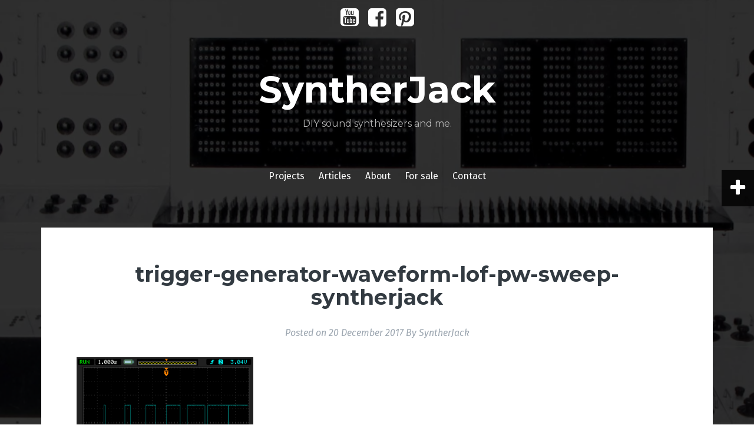

--- FILE ---
content_type: text/html; charset=UTF-8
request_url: https://syntherjack.net/555-trigger-cv-generator/trigger-generator-waveform-lof-pw-sweep-syntherjack/
body_size: 10693
content:
<!DOCTYPE html>
<html lang="en-GB">
<head>
<meta charset="UTF-8">
<meta name="viewport" content="width=device-width, initial-scale=1">
<link rel="profile" href="http://gmpg.org/xfn/11">
<link rel="pingback" href="https://syntherjack.net/xmlrpc.php">
	<link rel="shortcut icon" href="https://syntherjack.net/wp-content/uploads/2021/03/favicon.ico" />

<meta name='robots' content='index, follow, max-image-preview:large, max-snippet:-1, max-video-preview:-1' />

	<!-- This site is optimized with the Yoast SEO plugin v20.7 - https://yoast.com/wordpress/plugins/seo/ -->
	<title>trigger-generator-waveform-lof-pw-sweep-syntherjack - SyntherJack</title>
	<link rel="canonical" href="https://syntherjack.net/555-trigger-cv-generator/trigger-generator-waveform-lof-pw-sweep-syntherjack/" />
	<meta property="og:locale" content="en_GB" />
	<meta property="og:type" content="article" />
	<meta property="og:title" content="trigger-generator-waveform-lof-pw-sweep-syntherjack - SyntherJack" />
	<meta property="og:description" content="PW sweep - LEVEL set to maximum, PW changed from minimum to maximum setting, FREQ set to HI (around 0,63 Hz)" />
	<meta property="og:url" content="https://syntherjack.net/555-trigger-cv-generator/trigger-generator-waveform-lof-pw-sweep-syntherjack/" />
	<meta property="og:site_name" content="SyntherJack" />
	<meta property="article:publisher" content="https://www.facebook.com/syntherjack/" />
	<meta property="article:modified_time" content="2017-12-20T15:12:38+00:00" />
	<meta property="og:image" content="https://syntherjack.net/555-trigger-cv-generator/trigger-generator-waveform-lof-pw-sweep-syntherjack" />
	<meta property="og:image:width" content="320" />
	<meta property="og:image:height" content="240" />
	<meta property="og:image:type" content="image/png" />
	<meta name="twitter:card" content="summary_large_image" />
	<script type="application/ld+json" class="yoast-schema-graph">{"@context":"https://schema.org","@graph":[{"@type":"WebPage","@id":"https://syntherjack.net/555-trigger-cv-generator/trigger-generator-waveform-lof-pw-sweep-syntherjack/","url":"https://syntherjack.net/555-trigger-cv-generator/trigger-generator-waveform-lof-pw-sweep-syntherjack/","name":"trigger-generator-waveform-lof-pw-sweep-syntherjack - SyntherJack","isPartOf":{"@id":"https://syntherjack.net/#website"},"primaryImageOfPage":{"@id":"https://syntherjack.net/555-trigger-cv-generator/trigger-generator-waveform-lof-pw-sweep-syntherjack/#primaryimage"},"image":{"@id":"https://syntherjack.net/555-trigger-cv-generator/trigger-generator-waveform-lof-pw-sweep-syntherjack/#primaryimage"},"thumbnailUrl":"https://syntherjack.net/wp-content/uploads/2017/12/trigger-generator-waveform-lof-pw-sweep-syntherjack.png","datePublished":"2017-12-20T15:10:11+00:00","dateModified":"2017-12-20T15:12:38+00:00","breadcrumb":{"@id":"https://syntherjack.net/555-trigger-cv-generator/trigger-generator-waveform-lof-pw-sweep-syntherjack/#breadcrumb"},"inLanguage":"en-GB","potentialAction":[{"@type":"ReadAction","target":["https://syntherjack.net/555-trigger-cv-generator/trigger-generator-waveform-lof-pw-sweep-syntherjack/"]}]},{"@type":"ImageObject","inLanguage":"en-GB","@id":"https://syntherjack.net/555-trigger-cv-generator/trigger-generator-waveform-lof-pw-sweep-syntherjack/#primaryimage","url":"https://syntherjack.net/wp-content/uploads/2017/12/trigger-generator-waveform-lof-pw-sweep-syntherjack.png","contentUrl":"https://syntherjack.net/wp-content/uploads/2017/12/trigger-generator-waveform-lof-pw-sweep-syntherjack.png","width":320,"height":240,"caption":"PW sweep - LEVEL set to maximum, PW changed from minimum to maximum setting, FREQ set to HI (around 0,63 Hz)"},{"@type":"BreadcrumbList","@id":"https://syntherjack.net/555-trigger-cv-generator/trigger-generator-waveform-lof-pw-sweep-syntherjack/#breadcrumb","itemListElement":[{"@type":"ListItem","position":1,"name":"Home","item":"https://syntherjack.net/"},{"@type":"ListItem","position":2,"name":"555 trigger generator","item":"https://syntherjack.net/555-trigger-cv-generator/"},{"@type":"ListItem","position":3,"name":"trigger-generator-waveform-lof-pw-sweep-syntherjack"}]},{"@type":"WebSite","@id":"https://syntherjack.net/#website","url":"https://syntherjack.net/","name":"SyntherJack","description":"DIY sound synthesizers and me.","potentialAction":[{"@type":"SearchAction","target":{"@type":"EntryPoint","urlTemplate":"https://syntherjack.net/?s={search_term_string}"},"query-input":"required name=search_term_string"}],"inLanguage":"en-GB"}]}</script>
	<!-- / Yoast SEO plugin. -->


<link rel='dns-prefetch' href='//fonts.googleapis.com' />
<link rel="alternate" type="application/rss+xml" title="SyntherJack &raquo; Feed" href="https://syntherjack.net/feed/" />
<link rel="alternate" type="application/rss+xml" title="SyntherJack &raquo; Comments Feed" href="https://syntherjack.net/comments/feed/" />
<link rel="alternate" type="application/rss+xml" title="SyntherJack &raquo; trigger-generator-waveform-lof-pw-sweep-syntherjack Comments Feed" href="https://syntherjack.net/555-trigger-cv-generator/trigger-generator-waveform-lof-pw-sweep-syntherjack/feed/" />
<script type="text/javascript">
window._wpemojiSettings = {"baseUrl":"https:\/\/s.w.org\/images\/core\/emoji\/14.0.0\/72x72\/","ext":".png","svgUrl":"https:\/\/s.w.org\/images\/core\/emoji\/14.0.0\/svg\/","svgExt":".svg","source":{"concatemoji":"https:\/\/syntherjack.net\/wp-includes\/js\/wp-emoji-release.min.js?ver=6.2.8"}};
/*! This file is auto-generated */
!function(e,a,t){var n,r,o,i=a.createElement("canvas"),p=i.getContext&&i.getContext("2d");function s(e,t){p.clearRect(0,0,i.width,i.height),p.fillText(e,0,0);e=i.toDataURL();return p.clearRect(0,0,i.width,i.height),p.fillText(t,0,0),e===i.toDataURL()}function c(e){var t=a.createElement("script");t.src=e,t.defer=t.type="text/javascript",a.getElementsByTagName("head")[0].appendChild(t)}for(o=Array("flag","emoji"),t.supports={everything:!0,everythingExceptFlag:!0},r=0;r<o.length;r++)t.supports[o[r]]=function(e){if(p&&p.fillText)switch(p.textBaseline="top",p.font="600 32px Arial",e){case"flag":return s("\ud83c\udff3\ufe0f\u200d\u26a7\ufe0f","\ud83c\udff3\ufe0f\u200b\u26a7\ufe0f")?!1:!s("\ud83c\uddfa\ud83c\uddf3","\ud83c\uddfa\u200b\ud83c\uddf3")&&!s("\ud83c\udff4\udb40\udc67\udb40\udc62\udb40\udc65\udb40\udc6e\udb40\udc67\udb40\udc7f","\ud83c\udff4\u200b\udb40\udc67\u200b\udb40\udc62\u200b\udb40\udc65\u200b\udb40\udc6e\u200b\udb40\udc67\u200b\udb40\udc7f");case"emoji":return!s("\ud83e\udef1\ud83c\udffb\u200d\ud83e\udef2\ud83c\udfff","\ud83e\udef1\ud83c\udffb\u200b\ud83e\udef2\ud83c\udfff")}return!1}(o[r]),t.supports.everything=t.supports.everything&&t.supports[o[r]],"flag"!==o[r]&&(t.supports.everythingExceptFlag=t.supports.everythingExceptFlag&&t.supports[o[r]]);t.supports.everythingExceptFlag=t.supports.everythingExceptFlag&&!t.supports.flag,t.DOMReady=!1,t.readyCallback=function(){t.DOMReady=!0},t.supports.everything||(n=function(){t.readyCallback()},a.addEventListener?(a.addEventListener("DOMContentLoaded",n,!1),e.addEventListener("load",n,!1)):(e.attachEvent("onload",n),a.attachEvent("onreadystatechange",function(){"complete"===a.readyState&&t.readyCallback()})),(e=t.source||{}).concatemoji?c(e.concatemoji):e.wpemoji&&e.twemoji&&(c(e.twemoji),c(e.wpemoji)))}(window,document,window._wpemojiSettings);
</script>
<style type="text/css">
img.wp-smiley,
img.emoji {
	display: inline !important;
	border: none !important;
	box-shadow: none !important;
	height: 1em !important;
	width: 1em !important;
	margin: 0 0.07em !important;
	vertical-align: -0.1em !important;
	background: none !important;
	padding: 0 !important;
}
</style>
	<link rel='stylesheet' id='wpa-css-css' href='https://syntherjack.net/wp-content/plugins/wp-attachments/styles/4/wpa.css?ver=6.2.8' type='text/css' media='all' />
<link rel='stylesheet' id='wp-block-library-css' href='https://syntherjack.net/wp-includes/css/dist/block-library/style.min.css?ver=6.2.8' type='text/css' media='all' />
<link rel='stylesheet' id='classic-theme-styles-css' href='https://syntherjack.net/wp-includes/css/classic-themes.min.css?ver=6.2.8' type='text/css' media='all' />
<style id='global-styles-inline-css' type='text/css'>
body{--wp--preset--color--black: #000000;--wp--preset--color--cyan-bluish-gray: #abb8c3;--wp--preset--color--white: #ffffff;--wp--preset--color--pale-pink: #f78da7;--wp--preset--color--vivid-red: #cf2e2e;--wp--preset--color--luminous-vivid-orange: #ff6900;--wp--preset--color--luminous-vivid-amber: #fcb900;--wp--preset--color--light-green-cyan: #7bdcb5;--wp--preset--color--vivid-green-cyan: #00d084;--wp--preset--color--pale-cyan-blue: #8ed1fc;--wp--preset--color--vivid-cyan-blue: #0693e3;--wp--preset--color--vivid-purple: #9b51e0;--wp--preset--gradient--vivid-cyan-blue-to-vivid-purple: linear-gradient(135deg,rgba(6,147,227,1) 0%,rgb(155,81,224) 100%);--wp--preset--gradient--light-green-cyan-to-vivid-green-cyan: linear-gradient(135deg,rgb(122,220,180) 0%,rgb(0,208,130) 100%);--wp--preset--gradient--luminous-vivid-amber-to-luminous-vivid-orange: linear-gradient(135deg,rgba(252,185,0,1) 0%,rgba(255,105,0,1) 100%);--wp--preset--gradient--luminous-vivid-orange-to-vivid-red: linear-gradient(135deg,rgba(255,105,0,1) 0%,rgb(207,46,46) 100%);--wp--preset--gradient--very-light-gray-to-cyan-bluish-gray: linear-gradient(135deg,rgb(238,238,238) 0%,rgb(169,184,195) 100%);--wp--preset--gradient--cool-to-warm-spectrum: linear-gradient(135deg,rgb(74,234,220) 0%,rgb(151,120,209) 20%,rgb(207,42,186) 40%,rgb(238,44,130) 60%,rgb(251,105,98) 80%,rgb(254,248,76) 100%);--wp--preset--gradient--blush-light-purple: linear-gradient(135deg,rgb(255,206,236) 0%,rgb(152,150,240) 100%);--wp--preset--gradient--blush-bordeaux: linear-gradient(135deg,rgb(254,205,165) 0%,rgb(254,45,45) 50%,rgb(107,0,62) 100%);--wp--preset--gradient--luminous-dusk: linear-gradient(135deg,rgb(255,203,112) 0%,rgb(199,81,192) 50%,rgb(65,88,208) 100%);--wp--preset--gradient--pale-ocean: linear-gradient(135deg,rgb(255,245,203) 0%,rgb(182,227,212) 50%,rgb(51,167,181) 100%);--wp--preset--gradient--electric-grass: linear-gradient(135deg,rgb(202,248,128) 0%,rgb(113,206,126) 100%);--wp--preset--gradient--midnight: linear-gradient(135deg,rgb(2,3,129) 0%,rgb(40,116,252) 100%);--wp--preset--duotone--dark-grayscale: url('#wp-duotone-dark-grayscale');--wp--preset--duotone--grayscale: url('#wp-duotone-grayscale');--wp--preset--duotone--purple-yellow: url('#wp-duotone-purple-yellow');--wp--preset--duotone--blue-red: url('#wp-duotone-blue-red');--wp--preset--duotone--midnight: url('#wp-duotone-midnight');--wp--preset--duotone--magenta-yellow: url('#wp-duotone-magenta-yellow');--wp--preset--duotone--purple-green: url('#wp-duotone-purple-green');--wp--preset--duotone--blue-orange: url('#wp-duotone-blue-orange');--wp--preset--font-size--small: 13px;--wp--preset--font-size--medium: 20px;--wp--preset--font-size--large: 36px;--wp--preset--font-size--x-large: 42px;--wp--preset--spacing--20: 0.44rem;--wp--preset--spacing--30: 0.67rem;--wp--preset--spacing--40: 1rem;--wp--preset--spacing--50: 1.5rem;--wp--preset--spacing--60: 2.25rem;--wp--preset--spacing--70: 3.38rem;--wp--preset--spacing--80: 5.06rem;--wp--preset--shadow--natural: 6px 6px 9px rgba(0, 0, 0, 0.2);--wp--preset--shadow--deep: 12px 12px 50px rgba(0, 0, 0, 0.4);--wp--preset--shadow--sharp: 6px 6px 0px rgba(0, 0, 0, 0.2);--wp--preset--shadow--outlined: 6px 6px 0px -3px rgba(255, 255, 255, 1), 6px 6px rgba(0, 0, 0, 1);--wp--preset--shadow--crisp: 6px 6px 0px rgba(0, 0, 0, 1);}:where(.is-layout-flex){gap: 0.5em;}body .is-layout-flow > .alignleft{float: left;margin-inline-start: 0;margin-inline-end: 2em;}body .is-layout-flow > .alignright{float: right;margin-inline-start: 2em;margin-inline-end: 0;}body .is-layout-flow > .aligncenter{margin-left: auto !important;margin-right: auto !important;}body .is-layout-constrained > .alignleft{float: left;margin-inline-start: 0;margin-inline-end: 2em;}body .is-layout-constrained > .alignright{float: right;margin-inline-start: 2em;margin-inline-end: 0;}body .is-layout-constrained > .aligncenter{margin-left: auto !important;margin-right: auto !important;}body .is-layout-constrained > :where(:not(.alignleft):not(.alignright):not(.alignfull)){max-width: var(--wp--style--global--content-size);margin-left: auto !important;margin-right: auto !important;}body .is-layout-constrained > .alignwide{max-width: var(--wp--style--global--wide-size);}body .is-layout-flex{display: flex;}body .is-layout-flex{flex-wrap: wrap;align-items: center;}body .is-layout-flex > *{margin: 0;}:where(.wp-block-columns.is-layout-flex){gap: 2em;}.has-black-color{color: var(--wp--preset--color--black) !important;}.has-cyan-bluish-gray-color{color: var(--wp--preset--color--cyan-bluish-gray) !important;}.has-white-color{color: var(--wp--preset--color--white) !important;}.has-pale-pink-color{color: var(--wp--preset--color--pale-pink) !important;}.has-vivid-red-color{color: var(--wp--preset--color--vivid-red) !important;}.has-luminous-vivid-orange-color{color: var(--wp--preset--color--luminous-vivid-orange) !important;}.has-luminous-vivid-amber-color{color: var(--wp--preset--color--luminous-vivid-amber) !important;}.has-light-green-cyan-color{color: var(--wp--preset--color--light-green-cyan) !important;}.has-vivid-green-cyan-color{color: var(--wp--preset--color--vivid-green-cyan) !important;}.has-pale-cyan-blue-color{color: var(--wp--preset--color--pale-cyan-blue) !important;}.has-vivid-cyan-blue-color{color: var(--wp--preset--color--vivid-cyan-blue) !important;}.has-vivid-purple-color{color: var(--wp--preset--color--vivid-purple) !important;}.has-black-background-color{background-color: var(--wp--preset--color--black) !important;}.has-cyan-bluish-gray-background-color{background-color: var(--wp--preset--color--cyan-bluish-gray) !important;}.has-white-background-color{background-color: var(--wp--preset--color--white) !important;}.has-pale-pink-background-color{background-color: var(--wp--preset--color--pale-pink) !important;}.has-vivid-red-background-color{background-color: var(--wp--preset--color--vivid-red) !important;}.has-luminous-vivid-orange-background-color{background-color: var(--wp--preset--color--luminous-vivid-orange) !important;}.has-luminous-vivid-amber-background-color{background-color: var(--wp--preset--color--luminous-vivid-amber) !important;}.has-light-green-cyan-background-color{background-color: var(--wp--preset--color--light-green-cyan) !important;}.has-vivid-green-cyan-background-color{background-color: var(--wp--preset--color--vivid-green-cyan) !important;}.has-pale-cyan-blue-background-color{background-color: var(--wp--preset--color--pale-cyan-blue) !important;}.has-vivid-cyan-blue-background-color{background-color: var(--wp--preset--color--vivid-cyan-blue) !important;}.has-vivid-purple-background-color{background-color: var(--wp--preset--color--vivid-purple) !important;}.has-black-border-color{border-color: var(--wp--preset--color--black) !important;}.has-cyan-bluish-gray-border-color{border-color: var(--wp--preset--color--cyan-bluish-gray) !important;}.has-white-border-color{border-color: var(--wp--preset--color--white) !important;}.has-pale-pink-border-color{border-color: var(--wp--preset--color--pale-pink) !important;}.has-vivid-red-border-color{border-color: var(--wp--preset--color--vivid-red) !important;}.has-luminous-vivid-orange-border-color{border-color: var(--wp--preset--color--luminous-vivid-orange) !important;}.has-luminous-vivid-amber-border-color{border-color: var(--wp--preset--color--luminous-vivid-amber) !important;}.has-light-green-cyan-border-color{border-color: var(--wp--preset--color--light-green-cyan) !important;}.has-vivid-green-cyan-border-color{border-color: var(--wp--preset--color--vivid-green-cyan) !important;}.has-pale-cyan-blue-border-color{border-color: var(--wp--preset--color--pale-cyan-blue) !important;}.has-vivid-cyan-blue-border-color{border-color: var(--wp--preset--color--vivid-cyan-blue) !important;}.has-vivid-purple-border-color{border-color: var(--wp--preset--color--vivid-purple) !important;}.has-vivid-cyan-blue-to-vivid-purple-gradient-background{background: var(--wp--preset--gradient--vivid-cyan-blue-to-vivid-purple) !important;}.has-light-green-cyan-to-vivid-green-cyan-gradient-background{background: var(--wp--preset--gradient--light-green-cyan-to-vivid-green-cyan) !important;}.has-luminous-vivid-amber-to-luminous-vivid-orange-gradient-background{background: var(--wp--preset--gradient--luminous-vivid-amber-to-luminous-vivid-orange) !important;}.has-luminous-vivid-orange-to-vivid-red-gradient-background{background: var(--wp--preset--gradient--luminous-vivid-orange-to-vivid-red) !important;}.has-very-light-gray-to-cyan-bluish-gray-gradient-background{background: var(--wp--preset--gradient--very-light-gray-to-cyan-bluish-gray) !important;}.has-cool-to-warm-spectrum-gradient-background{background: var(--wp--preset--gradient--cool-to-warm-spectrum) !important;}.has-blush-light-purple-gradient-background{background: var(--wp--preset--gradient--blush-light-purple) !important;}.has-blush-bordeaux-gradient-background{background: var(--wp--preset--gradient--blush-bordeaux) !important;}.has-luminous-dusk-gradient-background{background: var(--wp--preset--gradient--luminous-dusk) !important;}.has-pale-ocean-gradient-background{background: var(--wp--preset--gradient--pale-ocean) !important;}.has-electric-grass-gradient-background{background: var(--wp--preset--gradient--electric-grass) !important;}.has-midnight-gradient-background{background: var(--wp--preset--gradient--midnight) !important;}.has-small-font-size{font-size: var(--wp--preset--font-size--small) !important;}.has-medium-font-size{font-size: var(--wp--preset--font-size--medium) !important;}.has-large-font-size{font-size: var(--wp--preset--font-size--large) !important;}.has-x-large-font-size{font-size: var(--wp--preset--font-size--x-large) !important;}
.wp-block-navigation a:where(:not(.wp-element-button)){color: inherit;}
:where(.wp-block-columns.is-layout-flex){gap: 2em;}
.wp-block-pullquote{font-size: 1.5em;line-height: 1.6;}
</style>
<link rel='stylesheet' id='wordpress-popular-posts-css-css' href='https://syntherjack.net/wp-content/plugins/wordpress-popular-posts/assets/css/wpp.css?ver=6.1.1' type='text/css' media='all' />
<link rel='stylesheet' id='fara-bootstrap-css' href='https://syntherjack.net/wp-content/themes/fara/bootstrap/css/bootstrap.min.css?ver=1' type='text/css' media='all' />
<link rel='stylesheet' id='fara-body-fonts-css' href='//fonts.googleapis.com/css?family=Fira+Sans%3A400%2C700%2C400italic%2C700italic&#038;ver=6.2.8' type='text/css' media='all' />
<link rel='stylesheet' id='fara-headings-fonts-css' href='//fonts.googleapis.com/css?family=Montserrat%3A400%2C700&#038;ver=6.2.8' type='text/css' media='all' />
<link rel='stylesheet' id='fara-style-css' href='https://syntherjack.net/wp-content/themes/fara/style.css?ver=6.2.8' type='text/css' media='all' />
<style id='fara-style-inline-css' type='text/css'>
.post-number-0 .post-content { background:}
.post-number-0 .post-content { background:-moz-linear-gradient(left,0%, 25%, #ffffff 25%, #ffffff 25%, #ffffff 100%);}
.post-number-0 .post-content { background:-webkit-gradient(linear, left top, right top, color-stop(0%,), color-stop(25%,), color-stop(25%,#ffffff), color-stop(25%,#ffffff), color-stop(100%,#ffffff));}
.post-number-0 .post-content { background:linear-gradient(to right, 0%, 25%,#ffffff 25%,#ffffff 25%,#ffffff 100%);}
.post-number-0 .post-content { filter:progid:DXImageTransform.Microsoft.gradient( startColorstr='', endColorstr='#ffffff',GradientType=1 );}
@media (max-width: 767px) { .post-number-0 .post-meta { background:} }
.post-number-1 .post-content { background:}
.post-number-1 .post-content { background:-moz-linear-gradient(left,0%, 25%, #ffffff 25%, #ffffff 25%, #ffffff 100%);}
.post-number-1 .post-content { background:-webkit-gradient(linear, left top, right top, color-stop(0%,), color-stop(25%,), color-stop(25%,#ffffff), color-stop(25%,#ffffff), color-stop(100%,#ffffff));}
.post-number-1 .post-content { background:linear-gradient(to right, 0%, 25%,#ffffff 25%,#ffffff 25%,#ffffff 100%);}
.post-number-1 .post-content { filter:progid:DXImageTransform.Microsoft.gradient( startColorstr='', endColorstr='#ffffff',GradientType=1 );}
@media (max-width: 767px) { .post-number-1 .post-meta { background:} }
.post-number-2 .post-content { background:}
.post-number-2 .post-content { background:-moz-linear-gradient(left,0%, 25%, #ffffff 25%, #ffffff 25%, #ffffff 100%);}
.post-number-2 .post-content { background:-webkit-gradient(linear, left top, right top, color-stop(0%,), color-stop(25%,), color-stop(25%,#ffffff), color-stop(25%,#ffffff), color-stop(100%,#ffffff));}
.post-number-2 .post-content { background:linear-gradient(to right, 0%, 25%,#ffffff 25%,#ffffff 25%,#ffffff 100%);}
.post-number-2 .post-content { filter:progid:DXImageTransform.Microsoft.gradient( startColorstr='', endColorstr='#ffffff',GradientType=1 );}
@media (max-width: 767px) { .post-number-2 .post-meta { background:} }
.post-number-3 .post-content { background:}
.post-number-3 .post-content { background:-moz-linear-gradient(left,0%, 25%, #ffffff 25%, #ffffff 25%, #ffffff 100%);}
.post-number-3 .post-content { background:-webkit-gradient(linear, left top, right top, color-stop(0%,), color-stop(25%,), color-stop(25%,#ffffff), color-stop(25%,#ffffff), color-stop(100%,#ffffff));}
.post-number-3 .post-content { background:linear-gradient(to right, 0%, 25%,#ffffff 25%,#ffffff 25%,#ffffff 100%);}
.post-number-3 .post-content { filter:progid:DXImageTransform.Microsoft.gradient( startColorstr='', endColorstr='#ffffff',GradientType=1 );}
@media (max-width: 767px) { .post-number-3 .post-meta { background:} }
.site-title a, .site-title a:hover { color:}
.site-description { color:}
.main-navigation a, .main-navigation li::before { color:}
body { color:}

</style>
<link rel='stylesheet' id='fara-font-awesome-css' href='https://syntherjack.net/wp-content/themes/fara/fonts/font-awesome.min.css?ver=6.2.8' type='text/css' media='all' />
<link rel='stylesheet' id='tablepress-default-css' href='https://syntherjack.net/wp-content/plugins/tablepress/css/build/default.css?ver=2.1.3' type='text/css' media='all' />
<link rel='stylesheet' id='hcb-style-css' href='https://syntherjack.net/wp-content/plugins/highlighting-code-block/build/css/hcb--light.css?ver=1.7.0' type='text/css' media='all' />
<style id='hcb-style-inline-css' type='text/css'>
:root{--hcb-font-size: 14px}:root{--hcb-font-size--mobile: 13px}:root{--hcb-font-family:Menlo, Consolas, "メイリオ", sans-serif;}
</style>
<script type='application/json' id='wpp-json'>
{"sampling_active":0,"sampling_rate":100,"ajax_url":"https:\/\/syntherjack.net\/wp-json\/wordpress-popular-posts\/v1\/popular-posts","api_url":"https:\/\/syntherjack.net\/wp-json\/wordpress-popular-posts","ID":1419,"token":"db160f4a2a","lang":0,"debug":0}
</script>
<script type='text/javascript' src='https://syntherjack.net/wp-content/plugins/wordpress-popular-posts/assets/js/wpp.min.js?ver=6.1.1' id='wpp-js-js'></script>
<script type='text/javascript' src='https://syntherjack.net/wp-includes/js/jquery/jquery.min.js?ver=3.6.4' id='jquery-core-js'></script>
<script type='text/javascript' src='https://syntherjack.net/wp-includes/js/jquery/jquery-migrate.min.js?ver=3.4.0' id='jquery-migrate-js'></script>
<script type='text/javascript' src='https://syntherjack.net/wp-content/themes/fara/js/jquery.slicknav.min.js?ver=1' id='fara-slicknav-js'></script>
<script type='text/javascript' src='https://syntherjack.net/wp-content/themes/fara/js/jquery.fitvids.min.js?ver=1' id='fara-fitvids-js'></script>
<script type='text/javascript' src='https://syntherjack.net/wp-content/themes/fara/js/scripts.js?ver=1' id='fara-scripts-js'></script>
<script type='text/javascript' src='https://syntherjack.net/wp-content/themes/fara/js/imagesloaded.pkgd.min.js?ver=1' id='fara-imagesloaded-js'></script>
<script type='text/javascript' src='https://syntherjack.net/wp-content/themes/fara/js/masonry-init.js?ver=1' id='fara-masonry-init-js'></script>
<link rel="https://api.w.org/" href="https://syntherjack.net/wp-json/" /><link rel="alternate" type="application/json" href="https://syntherjack.net/wp-json/wp/v2/media/1419" /><link rel="EditURI" type="application/rsd+xml" title="RSD" href="https://syntherjack.net/xmlrpc.php?rsd" />
<link rel="wlwmanifest" type="application/wlwmanifest+xml" href="https://syntherjack.net/wp-includes/wlwmanifest.xml" />
<meta name="generator" content="WordPress 6.2.8" />
<link rel='shortlink' href='https://syntherjack.net/?p=1419' />
<link rel="alternate" type="application/json+oembed" href="https://syntherjack.net/wp-json/oembed/1.0/embed?url=https%3A%2F%2Fsyntherjack.net%2F555-trigger-cv-generator%2Ftrigger-generator-waveform-lof-pw-sweep-syntherjack%2F" />
<link rel="alternate" type="text/xml+oembed" href="https://syntherjack.net/wp-json/oembed/1.0/embed?url=https%3A%2F%2Fsyntherjack.net%2F555-trigger-cv-generator%2Ftrigger-generator-waveform-lof-pw-sweep-syntherjack%2F&#038;format=xml" />
            <style id="wpp-loading-animation-styles">@-webkit-keyframes bgslide{from{background-position-x:0}to{background-position-x:-200%}}@keyframes bgslide{from{background-position-x:0}to{background-position-x:-200%}}.wpp-widget-placeholder,.wpp-widget-block-placeholder{margin:0 auto;width:60px;height:3px;background:#dd3737;background:linear-gradient(90deg,#dd3737 0%,#571313 10%,#dd3737 100%);background-size:200% auto;border-radius:3px;-webkit-animation:bgslide 1s infinite linear;animation:bgslide 1s infinite linear}</style>
            <!--[if lt IE 9]>
<script src="https://syntherjack.net/wp-content/themes/fara/js/html5shiv.js"></script>
<![endif]-->
<style type="text/css" id="custom-background-css">
body.custom-background { background-image: url("https://syntherjack.net/wp-content/uploads/2014/12/Capture.png"); background-position: center top; background-size: cover; background-repeat: no-repeat; background-attachment: fixed; }
</style>
	</head>

<body class="attachment attachment-template-default single single-attachment postid-1419 attachmentid-1419 attachment-png custom-background">
<div class="body-overlay"></div>
<div id="page" class="hfeed site">
	<a class="skip-link screen-reader-text" href="#content">Skip to content</a>

	<header id="masthead" class="site-header clearfix" role="banner">
		<div class="container">

							<nav class="social-navigation clearfix">
					<div class="menu-social-menu-container"><ul id="menu-social-menu" class="menu clearfix"><li id="menu-item-1833" class="menu-item menu-item-type-custom menu-item-object-custom menu-item-1833"><a href="https://www.youtube.com/user/ktozjadlciastka/videos"><span class="screen-reader-text">Youtube</span></a></li>
<li id="menu-item-1834" class="menu-item menu-item-type-custom menu-item-object-custom menu-item-1834"><a href="http://www.facebook.com/syntherjack/"><span class="screen-reader-text">Facebook</span></a></li>
<li id="menu-item-1835" class="menu-item menu-item-type-custom menu-item-object-custom menu-item-1835"><a href="http://pinterest.com/syntherjack/"><span class="screen-reader-text">Pinterest</span></a></li>
</ul></div>				</nav>
					

			<div class="site-branding">
	        				<h1 class="site-title"><a href="https://syntherjack.net/" rel="home">SyntherJack</a></h1>
				<h2 class="site-description">DIY sound synthesizers and me.</h2>
	        			</div><!-- .site-branding -->

			<nav id="site-navigation" class="main-navigation" role="navigation">
				<div class="menu-menu-1-container"><ul id="menu-menu-1" class="menu"><li id="menu-item-327" class="menu-item menu-item-type-taxonomy menu-item-object-category menu-item-327"><a href="https://syntherjack.net/category/project/">Projects</a></li>
<li id="menu-item-1400" class="menu-item menu-item-type-taxonomy menu-item-object-category menu-item-1400"><a href="https://syntherjack.net/category/article/">Articles</a></li>
<li id="menu-item-41" class="menu-item menu-item-type-post_type menu-item-object-page menu-item-41"><a href="https://syntherjack.net/about/">About</a></li>
<li id="menu-item-44" class="menu-item menu-item-type-post_type menu-item-object-page menu-item-44"><a href="https://syntherjack.net/for-sale/">For sale</a></li>
<li id="menu-item-43" class="menu-item menu-item-type-post_type menu-item-object-page menu-item-43"><a href="https://syntherjack.net/contact/">Contact</a></li>
</ul></div>			</nav><!-- #site-navigation -->
			<nav class="mobile-nav"></nav>
		</div>
	</header><!-- #masthead -->

	
	<div id="content" class="site-content container">

	<div id="primary" class="content-area">
		<main id="main" class="site-main" role="main">

		
			
<article id="post-1419" class="post-1419 attachment type-attachment status-inherit hentry">

	
	<header class="entry-header">
		<h1 class="entry-title">trigger-generator-waveform-lof-pw-sweep-syntherjack</h1>
		<div class="entry-meta">
			<span class="posted-on">Posted on <a href="https://syntherjack.net/555-trigger-cv-generator/trigger-generator-waveform-lof-pw-sweep-syntherjack/" rel="bookmark"><time class="entry-date published" datetime="2017-12-20T16:10:11+01:00">20 December 2017</time><time class="updated" datetime="2017-12-20T16:12:38+01:00">20 December 2017</time></a></span><span class="byline"> By <span class="author vcard"><a class="url fn n" href="https://syntherjack.net/author/admin/">SyntherJack</a></span></span>		</div><!-- .entry-meta -->
	</header><!-- .entry-header -->

	<div class="entry-content">
		<p class="attachment"><a href='https://syntherjack.net/wp-content/uploads/2017/12/trigger-generator-waveform-lof-pw-sweep-syntherjack.png'><img width="300" height="225" src="https://syntherjack.net/wp-content/uploads/2017/12/trigger-generator-waveform-lof-pw-sweep-syntherjack-300x225.png" class="attachment-medium size-medium" alt="" decoding="async" loading="lazy" srcset="https://syntherjack.net/wp-content/uploads/2017/12/trigger-generator-waveform-lof-pw-sweep-syntherjack-300x225.png 300w, https://syntherjack.net/wp-content/uploads/2017/12/trigger-generator-waveform-lof-pw-sweep-syntherjack.png 320w" sizes="(max-width: 300px) 100vw, 300px" /></a></p>
			</div><!-- .entry-content -->

	<footer class="entry-footer">
			</footer><!-- .entry-footer -->
</article><!-- #post-## -->

				<nav class="navigation post-navigation" role="navigation">
		<h2 class="screen-reader-text">Post navigation</h2>
		<div class="nav-links">
					</div><!-- .nav-links -->
	</nav><!-- .navigation -->
	
			
<div id="comments" class="comments-area">

	
	
	
		<div id="respond" class="comment-respond">
		<h3 id="reply-title" class="comment-reply-title">Leave a Reply <small><a rel="nofollow" id="cancel-comment-reply-link" href="/555-trigger-cv-generator/trigger-generator-waveform-lof-pw-sweep-syntherjack/#respond" style="display:none;">Cancel reply</a></small></h3><form action="https://syntherjack.net/wp-comments-post.php" method="post" id="commentform" class="comment-form" novalidate><p class="comment-notes"><span id="email-notes">Your email address will not be published.</span> <span class="required-field-message">Required fields are marked <span class="required">*</span></span></p><p class="comment-form-comment"><label for="comment">Comment <span class="required">*</span></label> <textarea id="comment" name="comment" cols="45" rows="8" maxlength="65525" required></textarea></p><p class="comment-form-author"><label for="author">Name <span class="required">*</span></label> <input id="author" name="author" type="text" value="" size="30" maxlength="245" autocomplete="name" required /></p>
<p class="comment-form-email"><label for="email">Email <span class="required">*</span></label> <input id="email" name="email" type="email" value="" size="30" maxlength="100" aria-describedby="email-notes" autocomplete="email" required /></p>
<p class="comment-form-url"><label for="url">Website</label> <input id="url" name="url" type="url" value="" size="30" maxlength="200" autocomplete="url" /></p>
<div class="gglcptch gglcptch_v2"><div id="gglcptch_recaptcha_8400496" class="gglcptch_recaptcha"></div>
				<noscript>
					<div style="width: 302px;">
						<div style="width: 302px; height: 422px; position: relative;">
							<div style="width: 302px; height: 422px; position: absolute;">
								<iframe src="https://www.google.com/recaptcha/api/fallback?k=6Lf9IBMUAAAAAEvkusuN0SC0D_ceBPlqbRVWAxOR" frameborder="0" scrolling="no" style="width: 302px; height:422px; border-style: none;"></iframe>
							</div>
						</div>
						<div style="border-style: none; bottom: 12px; left: 25px; margin: 0px; padding: 0px; right: 25px; background: #f9f9f9; border: 1px solid #c1c1c1; border-radius: 3px; height: 60px; width: 300px;">
							<textarea id="g-recaptcha-response" name="g-recaptcha-response" class="g-recaptcha-response" style="width: 250px !important; height: 40px !important; border: 1px solid #c1c1c1 !important; margin: 10px 25px !important; padding: 0px !important; resize: none !important;"></textarea>
						</div>
					</div>
				</noscript></div><p class="form-submit"><input name="submit" type="submit" id="submit" class="submit" value="Post Comment" /> <input type='hidden' name='comment_post_ID' value='1419' id='comment_post_ID' />
<input type='hidden' name='comment_parent' id='comment_parent' value='0' />
</p><p style="display: none;"><input type="hidden" id="akismet_comment_nonce" name="akismet_comment_nonce" value="0a69fac11a" /></p><p style="display: none !important;"><label>&#916;<textarea name="ak_hp_textarea" cols="45" rows="8" maxlength="100"></textarea></label><input type="hidden" id="ak_js_1" name="ak_js" value="103"/><script>document.getElementById( "ak_js_1" ).setAttribute( "value", ( new Date() ).getTime() );</script></p></form>	</div><!-- #respond -->
	
</div><!-- #comments -->

		
		</main><!-- #main -->
	</div><!-- #primary -->


<div class="toggles">
	<div class="sidebar-toggle">
		<i class="fa fa-plus"></i>
	</div>
</div>	

<div id="secondary" class="widget-area" role="complementary">
	<div class="sidebar-toggle-inside">
		<i class="fa fa-close"></i>
	</div>		
	<div class="widget-area-inner">		
		<aside id="search-2" class="widget widget_search"><h3 class="widget-title">Search SyntherJack for:</h3><form role="search" method="get" class="search-form" action="https://syntherjack.net/">
				<label>
					<span class="screen-reader-text">Search for:</span>
					<input type="search" class="search-field" placeholder="Search &hellip;" value="" name="s" />
				</label>
				<input type="submit" class="search-submit" value="Search" />
			</form></aside>
<aside id="wpp-2" class="widget popular-posts">
<h3 class="widget-title">Most popular on SyntherJack</h3>


<ul class="wpp-list">
<li>
<a href="https://syntherjack.net/how-to-start-synth-diy/" class="wpp-post-title" target="_self">Synth DIY &#8211; how to start?</a>
</li>
<li>
<a href="https://syntherjack.net/synth-block-diagram-guidelines/" class="wpp-post-title" target="_self">Synth block diagram guidelines</a>
</li>
<li>
<a href="https://syntherjack.net/another-passive-volume-control/" class="wpp-post-title" target="_self">Another Passive Volume Control</a>
</li>
<li>
<a href="https://syntherjack.net/casio-vl-1-secrets/" class="wpp-post-title" target="_self">Casio VL-1 secrets</a>
</li>
<li>
<a href="https://syntherjack.net/sdsv-voice-board/" class="wpp-post-title" target="_self">SDSV voice board</a>
</li>
<li>
<a href="https://syntherjack.net/eurorack-module-diy-tutorial-1-drilling/" class="wpp-post-title" target="_self">Eurorack module DIY tutorial (1) &#8211; drilling</a>
</li>
<li>
<a href="https://syntherjack.net/atari-punk-console/" class="wpp-post-title" target="_self">Atari Punk Console &#8211; the DIY synth classic</a>
</li>
<li>
<a href="https://syntherjack.net/portable-audio-mixer/" class="wpp-post-title" target="_self">4sum &#8211; portable audio mixer</a>
</li>
<li>
<a href="https://syntherjack.net/ocean-noise-generator/" class="wpp-post-title" target="_self">Ocean Noise Generator</a>
</li>
<li>
<a href="https://syntherjack.net/catophonator/" class="wpp-post-title" target="_self">Catophonator &#8211; your cat will love it</a>
</li>
</ul>

</aside>
	</div>
</div><!-- #secondary -->

	</div><!-- #content -->

	<footer id="colophon" class="site-footer" role="contentinfo">
		<div class="site-info container">
			<a href="http://wordpress.org/" rel="nofollow">Proudly powered by WordPress</a>
			<span class="sep"> | </span>
			Theme: <a href="http://justfreethemes.com/fara" rel="nofollow">Fara</a> by JustFreeThemes.			<a href="#" class="scrolltop"><i class="fa fa-chevron-up"></i>&nbsp;Back to top </a>
		</div><!-- .site-info -->
	</footer><!-- #colophon -->
</div><!-- #page -->

<link rel='stylesheet' id='gglcptch-css' href='https://syntherjack.net/wp-content/plugins/google-captcha/css/gglcptch.css?ver=1.71' type='text/css' media='all' />
<script type='text/javascript' src='https://syntherjack.net/wp-content/themes/fara/js/skip-link-focus-fix.js?ver=20130115' id='fara-skip-link-focus-fix-js'></script>
<script type='text/javascript' src='https://syntherjack.net/wp-includes/js/comment-reply.min.js?ver=6.2.8' id='comment-reply-js'></script>
<script type='text/javascript' src='https://syntherjack.net/wp-includes/js/imagesloaded.min.js?ver=4.1.4' id='imagesloaded-js'></script>
<script type='text/javascript' src='https://syntherjack.net/wp-includes/js/masonry.min.js?ver=4.2.2' id='masonry-js'></script>
<script type='text/javascript' src='https://syntherjack.net/wp-includes/js/jquery/jquery.masonry.min.js?ver=3.1.2b' id='jquery-masonry-js'></script>
<script type='text/javascript' src='https://syntherjack.net/wp-content/plugins/highlighting-code-block/assets/js/prism.js?ver=1.7.0' id='hcb-prism-js'></script>
<script type='text/javascript' src='https://syntherjack.net/wp-includes/js/clipboard.min.js?ver=2.0.11' id='clipboard-js'></script>
<script type='text/javascript' id='hcb-script-js-extra'>
/* <![CDATA[ */
var hcbVars = {"showCopyBtn":"1","copyBtnLabel":"Copy code to clipboard"};
/* ]]> */
</script>
<script type='text/javascript' src='https://syntherjack.net/wp-content/plugins/highlighting-code-block/build/js/hcb_script.js?ver=1.7.0' id='hcb-script-js'></script>
<script defer type='text/javascript' src='https://syntherjack.net/wp-content/plugins/akismet/_inc/akismet-frontend.js?ver=1684400507' id='akismet-frontend-js'></script>
<script type='text/javascript' data-cfasync="false" async="async" defer="defer" src='https://www.google.com/recaptcha/api.js?render=explicit&#038;ver=1.71' id='gglcptch_api-js'></script>
<script type='text/javascript' id='gglcptch_script-js-extra'>
/* <![CDATA[ */
var gglcptch = {"options":{"version":"v2","sitekey":"6Lf9IBMUAAAAAEvkusuN0SC0D_ceBPlqbRVWAxOR","error":"<strong>Warning<\/strong>:&nbsp;More than one reCAPTCHA has been found in the current form. Please remove all unnecessary reCAPTCHA fields to make it work properly.","disable":0,"theme":"light"},"vars":{"visibility":false}};
/* ]]> */
</script>
<script type='text/javascript' src='https://syntherjack.net/wp-content/plugins/google-captcha/js/script.js?ver=1.71' id='gglcptch_script-js'></script>

    <!-- PHPcounter code start -->
                <script type="text/javascript" language="javascript">
                      <!--
                      function PHPcounter(){
                      document.write("<img src=\"https://dies.expertsos.net/phpcounter/hit.php?name=syntherjack&Referer="+escape(document.referrer)+"\" border=\"0\" alt=\"\">");
                      }
                      //-->
              </script>
              <script type="text/javascript" language="javascript">
              <!--

                (function(i,s,o,g,r,a,m){i['GoogleAnalyticsObject']=r;i[r]=i[r]||function(){
                  (i[r].q=i[r].q||[]).push(arguments)},i[r].l=1*new Date();a=s.createElement(o),
                        m=s.getElementsByTagName(o)[0];a.async=1;a.src=g;m.parentNode.insertBefore(a,m)
                        })(window,document,'script','https://www.google-analytics.com/analytics.js','ga');
  ga('create', 'UA-81797308-1', 'auto');
  ga('send', 'pageview');

              PHPcounter();//-->
              </script>              
<!-- PHPcounter code end -->

    
</body>
</html>


--- FILE ---
content_type: text/html; charset=utf-8
request_url: https://www.google.com/recaptcha/api2/anchor?ar=1&k=6Lf9IBMUAAAAAEvkusuN0SC0D_ceBPlqbRVWAxOR&co=aHR0cHM6Ly9zeW50aGVyamFjay5uZXQ6NDQz&hl=en&v=7gg7H51Q-naNfhmCP3_R47ho&theme=light&size=normal&anchor-ms=20000&execute-ms=30000&cb=6z1hggy5bwuk
body_size: 48809
content:
<!DOCTYPE HTML><html dir="ltr" lang="en"><head><meta http-equiv="Content-Type" content="text/html; charset=UTF-8">
<meta http-equiv="X-UA-Compatible" content="IE=edge">
<title>reCAPTCHA</title>
<style type="text/css">
/* cyrillic-ext */
@font-face {
  font-family: 'Roboto';
  font-style: normal;
  font-weight: 400;
  font-stretch: 100%;
  src: url(//fonts.gstatic.com/s/roboto/v48/KFO7CnqEu92Fr1ME7kSn66aGLdTylUAMa3GUBHMdazTgWw.woff2) format('woff2');
  unicode-range: U+0460-052F, U+1C80-1C8A, U+20B4, U+2DE0-2DFF, U+A640-A69F, U+FE2E-FE2F;
}
/* cyrillic */
@font-face {
  font-family: 'Roboto';
  font-style: normal;
  font-weight: 400;
  font-stretch: 100%;
  src: url(//fonts.gstatic.com/s/roboto/v48/KFO7CnqEu92Fr1ME7kSn66aGLdTylUAMa3iUBHMdazTgWw.woff2) format('woff2');
  unicode-range: U+0301, U+0400-045F, U+0490-0491, U+04B0-04B1, U+2116;
}
/* greek-ext */
@font-face {
  font-family: 'Roboto';
  font-style: normal;
  font-weight: 400;
  font-stretch: 100%;
  src: url(//fonts.gstatic.com/s/roboto/v48/KFO7CnqEu92Fr1ME7kSn66aGLdTylUAMa3CUBHMdazTgWw.woff2) format('woff2');
  unicode-range: U+1F00-1FFF;
}
/* greek */
@font-face {
  font-family: 'Roboto';
  font-style: normal;
  font-weight: 400;
  font-stretch: 100%;
  src: url(//fonts.gstatic.com/s/roboto/v48/KFO7CnqEu92Fr1ME7kSn66aGLdTylUAMa3-UBHMdazTgWw.woff2) format('woff2');
  unicode-range: U+0370-0377, U+037A-037F, U+0384-038A, U+038C, U+038E-03A1, U+03A3-03FF;
}
/* math */
@font-face {
  font-family: 'Roboto';
  font-style: normal;
  font-weight: 400;
  font-stretch: 100%;
  src: url(//fonts.gstatic.com/s/roboto/v48/KFO7CnqEu92Fr1ME7kSn66aGLdTylUAMawCUBHMdazTgWw.woff2) format('woff2');
  unicode-range: U+0302-0303, U+0305, U+0307-0308, U+0310, U+0312, U+0315, U+031A, U+0326-0327, U+032C, U+032F-0330, U+0332-0333, U+0338, U+033A, U+0346, U+034D, U+0391-03A1, U+03A3-03A9, U+03B1-03C9, U+03D1, U+03D5-03D6, U+03F0-03F1, U+03F4-03F5, U+2016-2017, U+2034-2038, U+203C, U+2040, U+2043, U+2047, U+2050, U+2057, U+205F, U+2070-2071, U+2074-208E, U+2090-209C, U+20D0-20DC, U+20E1, U+20E5-20EF, U+2100-2112, U+2114-2115, U+2117-2121, U+2123-214F, U+2190, U+2192, U+2194-21AE, U+21B0-21E5, U+21F1-21F2, U+21F4-2211, U+2213-2214, U+2216-22FF, U+2308-230B, U+2310, U+2319, U+231C-2321, U+2336-237A, U+237C, U+2395, U+239B-23B7, U+23D0, U+23DC-23E1, U+2474-2475, U+25AF, U+25B3, U+25B7, U+25BD, U+25C1, U+25CA, U+25CC, U+25FB, U+266D-266F, U+27C0-27FF, U+2900-2AFF, U+2B0E-2B11, U+2B30-2B4C, U+2BFE, U+3030, U+FF5B, U+FF5D, U+1D400-1D7FF, U+1EE00-1EEFF;
}
/* symbols */
@font-face {
  font-family: 'Roboto';
  font-style: normal;
  font-weight: 400;
  font-stretch: 100%;
  src: url(//fonts.gstatic.com/s/roboto/v48/KFO7CnqEu92Fr1ME7kSn66aGLdTylUAMaxKUBHMdazTgWw.woff2) format('woff2');
  unicode-range: U+0001-000C, U+000E-001F, U+007F-009F, U+20DD-20E0, U+20E2-20E4, U+2150-218F, U+2190, U+2192, U+2194-2199, U+21AF, U+21E6-21F0, U+21F3, U+2218-2219, U+2299, U+22C4-22C6, U+2300-243F, U+2440-244A, U+2460-24FF, U+25A0-27BF, U+2800-28FF, U+2921-2922, U+2981, U+29BF, U+29EB, U+2B00-2BFF, U+4DC0-4DFF, U+FFF9-FFFB, U+10140-1018E, U+10190-1019C, U+101A0, U+101D0-101FD, U+102E0-102FB, U+10E60-10E7E, U+1D2C0-1D2D3, U+1D2E0-1D37F, U+1F000-1F0FF, U+1F100-1F1AD, U+1F1E6-1F1FF, U+1F30D-1F30F, U+1F315, U+1F31C, U+1F31E, U+1F320-1F32C, U+1F336, U+1F378, U+1F37D, U+1F382, U+1F393-1F39F, U+1F3A7-1F3A8, U+1F3AC-1F3AF, U+1F3C2, U+1F3C4-1F3C6, U+1F3CA-1F3CE, U+1F3D4-1F3E0, U+1F3ED, U+1F3F1-1F3F3, U+1F3F5-1F3F7, U+1F408, U+1F415, U+1F41F, U+1F426, U+1F43F, U+1F441-1F442, U+1F444, U+1F446-1F449, U+1F44C-1F44E, U+1F453, U+1F46A, U+1F47D, U+1F4A3, U+1F4B0, U+1F4B3, U+1F4B9, U+1F4BB, U+1F4BF, U+1F4C8-1F4CB, U+1F4D6, U+1F4DA, U+1F4DF, U+1F4E3-1F4E6, U+1F4EA-1F4ED, U+1F4F7, U+1F4F9-1F4FB, U+1F4FD-1F4FE, U+1F503, U+1F507-1F50B, U+1F50D, U+1F512-1F513, U+1F53E-1F54A, U+1F54F-1F5FA, U+1F610, U+1F650-1F67F, U+1F687, U+1F68D, U+1F691, U+1F694, U+1F698, U+1F6AD, U+1F6B2, U+1F6B9-1F6BA, U+1F6BC, U+1F6C6-1F6CF, U+1F6D3-1F6D7, U+1F6E0-1F6EA, U+1F6F0-1F6F3, U+1F6F7-1F6FC, U+1F700-1F7FF, U+1F800-1F80B, U+1F810-1F847, U+1F850-1F859, U+1F860-1F887, U+1F890-1F8AD, U+1F8B0-1F8BB, U+1F8C0-1F8C1, U+1F900-1F90B, U+1F93B, U+1F946, U+1F984, U+1F996, U+1F9E9, U+1FA00-1FA6F, U+1FA70-1FA7C, U+1FA80-1FA89, U+1FA8F-1FAC6, U+1FACE-1FADC, U+1FADF-1FAE9, U+1FAF0-1FAF8, U+1FB00-1FBFF;
}
/* vietnamese */
@font-face {
  font-family: 'Roboto';
  font-style: normal;
  font-weight: 400;
  font-stretch: 100%;
  src: url(//fonts.gstatic.com/s/roboto/v48/KFO7CnqEu92Fr1ME7kSn66aGLdTylUAMa3OUBHMdazTgWw.woff2) format('woff2');
  unicode-range: U+0102-0103, U+0110-0111, U+0128-0129, U+0168-0169, U+01A0-01A1, U+01AF-01B0, U+0300-0301, U+0303-0304, U+0308-0309, U+0323, U+0329, U+1EA0-1EF9, U+20AB;
}
/* latin-ext */
@font-face {
  font-family: 'Roboto';
  font-style: normal;
  font-weight: 400;
  font-stretch: 100%;
  src: url(//fonts.gstatic.com/s/roboto/v48/KFO7CnqEu92Fr1ME7kSn66aGLdTylUAMa3KUBHMdazTgWw.woff2) format('woff2');
  unicode-range: U+0100-02BA, U+02BD-02C5, U+02C7-02CC, U+02CE-02D7, U+02DD-02FF, U+0304, U+0308, U+0329, U+1D00-1DBF, U+1E00-1E9F, U+1EF2-1EFF, U+2020, U+20A0-20AB, U+20AD-20C0, U+2113, U+2C60-2C7F, U+A720-A7FF;
}
/* latin */
@font-face {
  font-family: 'Roboto';
  font-style: normal;
  font-weight: 400;
  font-stretch: 100%;
  src: url(//fonts.gstatic.com/s/roboto/v48/KFO7CnqEu92Fr1ME7kSn66aGLdTylUAMa3yUBHMdazQ.woff2) format('woff2');
  unicode-range: U+0000-00FF, U+0131, U+0152-0153, U+02BB-02BC, U+02C6, U+02DA, U+02DC, U+0304, U+0308, U+0329, U+2000-206F, U+20AC, U+2122, U+2191, U+2193, U+2212, U+2215, U+FEFF, U+FFFD;
}
/* cyrillic-ext */
@font-face {
  font-family: 'Roboto';
  font-style: normal;
  font-weight: 500;
  font-stretch: 100%;
  src: url(//fonts.gstatic.com/s/roboto/v48/KFO7CnqEu92Fr1ME7kSn66aGLdTylUAMa3GUBHMdazTgWw.woff2) format('woff2');
  unicode-range: U+0460-052F, U+1C80-1C8A, U+20B4, U+2DE0-2DFF, U+A640-A69F, U+FE2E-FE2F;
}
/* cyrillic */
@font-face {
  font-family: 'Roboto';
  font-style: normal;
  font-weight: 500;
  font-stretch: 100%;
  src: url(//fonts.gstatic.com/s/roboto/v48/KFO7CnqEu92Fr1ME7kSn66aGLdTylUAMa3iUBHMdazTgWw.woff2) format('woff2');
  unicode-range: U+0301, U+0400-045F, U+0490-0491, U+04B0-04B1, U+2116;
}
/* greek-ext */
@font-face {
  font-family: 'Roboto';
  font-style: normal;
  font-weight: 500;
  font-stretch: 100%;
  src: url(//fonts.gstatic.com/s/roboto/v48/KFO7CnqEu92Fr1ME7kSn66aGLdTylUAMa3CUBHMdazTgWw.woff2) format('woff2');
  unicode-range: U+1F00-1FFF;
}
/* greek */
@font-face {
  font-family: 'Roboto';
  font-style: normal;
  font-weight: 500;
  font-stretch: 100%;
  src: url(//fonts.gstatic.com/s/roboto/v48/KFO7CnqEu92Fr1ME7kSn66aGLdTylUAMa3-UBHMdazTgWw.woff2) format('woff2');
  unicode-range: U+0370-0377, U+037A-037F, U+0384-038A, U+038C, U+038E-03A1, U+03A3-03FF;
}
/* math */
@font-face {
  font-family: 'Roboto';
  font-style: normal;
  font-weight: 500;
  font-stretch: 100%;
  src: url(//fonts.gstatic.com/s/roboto/v48/KFO7CnqEu92Fr1ME7kSn66aGLdTylUAMawCUBHMdazTgWw.woff2) format('woff2');
  unicode-range: U+0302-0303, U+0305, U+0307-0308, U+0310, U+0312, U+0315, U+031A, U+0326-0327, U+032C, U+032F-0330, U+0332-0333, U+0338, U+033A, U+0346, U+034D, U+0391-03A1, U+03A3-03A9, U+03B1-03C9, U+03D1, U+03D5-03D6, U+03F0-03F1, U+03F4-03F5, U+2016-2017, U+2034-2038, U+203C, U+2040, U+2043, U+2047, U+2050, U+2057, U+205F, U+2070-2071, U+2074-208E, U+2090-209C, U+20D0-20DC, U+20E1, U+20E5-20EF, U+2100-2112, U+2114-2115, U+2117-2121, U+2123-214F, U+2190, U+2192, U+2194-21AE, U+21B0-21E5, U+21F1-21F2, U+21F4-2211, U+2213-2214, U+2216-22FF, U+2308-230B, U+2310, U+2319, U+231C-2321, U+2336-237A, U+237C, U+2395, U+239B-23B7, U+23D0, U+23DC-23E1, U+2474-2475, U+25AF, U+25B3, U+25B7, U+25BD, U+25C1, U+25CA, U+25CC, U+25FB, U+266D-266F, U+27C0-27FF, U+2900-2AFF, U+2B0E-2B11, U+2B30-2B4C, U+2BFE, U+3030, U+FF5B, U+FF5D, U+1D400-1D7FF, U+1EE00-1EEFF;
}
/* symbols */
@font-face {
  font-family: 'Roboto';
  font-style: normal;
  font-weight: 500;
  font-stretch: 100%;
  src: url(//fonts.gstatic.com/s/roboto/v48/KFO7CnqEu92Fr1ME7kSn66aGLdTylUAMaxKUBHMdazTgWw.woff2) format('woff2');
  unicode-range: U+0001-000C, U+000E-001F, U+007F-009F, U+20DD-20E0, U+20E2-20E4, U+2150-218F, U+2190, U+2192, U+2194-2199, U+21AF, U+21E6-21F0, U+21F3, U+2218-2219, U+2299, U+22C4-22C6, U+2300-243F, U+2440-244A, U+2460-24FF, U+25A0-27BF, U+2800-28FF, U+2921-2922, U+2981, U+29BF, U+29EB, U+2B00-2BFF, U+4DC0-4DFF, U+FFF9-FFFB, U+10140-1018E, U+10190-1019C, U+101A0, U+101D0-101FD, U+102E0-102FB, U+10E60-10E7E, U+1D2C0-1D2D3, U+1D2E0-1D37F, U+1F000-1F0FF, U+1F100-1F1AD, U+1F1E6-1F1FF, U+1F30D-1F30F, U+1F315, U+1F31C, U+1F31E, U+1F320-1F32C, U+1F336, U+1F378, U+1F37D, U+1F382, U+1F393-1F39F, U+1F3A7-1F3A8, U+1F3AC-1F3AF, U+1F3C2, U+1F3C4-1F3C6, U+1F3CA-1F3CE, U+1F3D4-1F3E0, U+1F3ED, U+1F3F1-1F3F3, U+1F3F5-1F3F7, U+1F408, U+1F415, U+1F41F, U+1F426, U+1F43F, U+1F441-1F442, U+1F444, U+1F446-1F449, U+1F44C-1F44E, U+1F453, U+1F46A, U+1F47D, U+1F4A3, U+1F4B0, U+1F4B3, U+1F4B9, U+1F4BB, U+1F4BF, U+1F4C8-1F4CB, U+1F4D6, U+1F4DA, U+1F4DF, U+1F4E3-1F4E6, U+1F4EA-1F4ED, U+1F4F7, U+1F4F9-1F4FB, U+1F4FD-1F4FE, U+1F503, U+1F507-1F50B, U+1F50D, U+1F512-1F513, U+1F53E-1F54A, U+1F54F-1F5FA, U+1F610, U+1F650-1F67F, U+1F687, U+1F68D, U+1F691, U+1F694, U+1F698, U+1F6AD, U+1F6B2, U+1F6B9-1F6BA, U+1F6BC, U+1F6C6-1F6CF, U+1F6D3-1F6D7, U+1F6E0-1F6EA, U+1F6F0-1F6F3, U+1F6F7-1F6FC, U+1F700-1F7FF, U+1F800-1F80B, U+1F810-1F847, U+1F850-1F859, U+1F860-1F887, U+1F890-1F8AD, U+1F8B0-1F8BB, U+1F8C0-1F8C1, U+1F900-1F90B, U+1F93B, U+1F946, U+1F984, U+1F996, U+1F9E9, U+1FA00-1FA6F, U+1FA70-1FA7C, U+1FA80-1FA89, U+1FA8F-1FAC6, U+1FACE-1FADC, U+1FADF-1FAE9, U+1FAF0-1FAF8, U+1FB00-1FBFF;
}
/* vietnamese */
@font-face {
  font-family: 'Roboto';
  font-style: normal;
  font-weight: 500;
  font-stretch: 100%;
  src: url(//fonts.gstatic.com/s/roboto/v48/KFO7CnqEu92Fr1ME7kSn66aGLdTylUAMa3OUBHMdazTgWw.woff2) format('woff2');
  unicode-range: U+0102-0103, U+0110-0111, U+0128-0129, U+0168-0169, U+01A0-01A1, U+01AF-01B0, U+0300-0301, U+0303-0304, U+0308-0309, U+0323, U+0329, U+1EA0-1EF9, U+20AB;
}
/* latin-ext */
@font-face {
  font-family: 'Roboto';
  font-style: normal;
  font-weight: 500;
  font-stretch: 100%;
  src: url(//fonts.gstatic.com/s/roboto/v48/KFO7CnqEu92Fr1ME7kSn66aGLdTylUAMa3KUBHMdazTgWw.woff2) format('woff2');
  unicode-range: U+0100-02BA, U+02BD-02C5, U+02C7-02CC, U+02CE-02D7, U+02DD-02FF, U+0304, U+0308, U+0329, U+1D00-1DBF, U+1E00-1E9F, U+1EF2-1EFF, U+2020, U+20A0-20AB, U+20AD-20C0, U+2113, U+2C60-2C7F, U+A720-A7FF;
}
/* latin */
@font-face {
  font-family: 'Roboto';
  font-style: normal;
  font-weight: 500;
  font-stretch: 100%;
  src: url(//fonts.gstatic.com/s/roboto/v48/KFO7CnqEu92Fr1ME7kSn66aGLdTylUAMa3yUBHMdazQ.woff2) format('woff2');
  unicode-range: U+0000-00FF, U+0131, U+0152-0153, U+02BB-02BC, U+02C6, U+02DA, U+02DC, U+0304, U+0308, U+0329, U+2000-206F, U+20AC, U+2122, U+2191, U+2193, U+2212, U+2215, U+FEFF, U+FFFD;
}
/* cyrillic-ext */
@font-face {
  font-family: 'Roboto';
  font-style: normal;
  font-weight: 900;
  font-stretch: 100%;
  src: url(//fonts.gstatic.com/s/roboto/v48/KFO7CnqEu92Fr1ME7kSn66aGLdTylUAMa3GUBHMdazTgWw.woff2) format('woff2');
  unicode-range: U+0460-052F, U+1C80-1C8A, U+20B4, U+2DE0-2DFF, U+A640-A69F, U+FE2E-FE2F;
}
/* cyrillic */
@font-face {
  font-family: 'Roboto';
  font-style: normal;
  font-weight: 900;
  font-stretch: 100%;
  src: url(//fonts.gstatic.com/s/roboto/v48/KFO7CnqEu92Fr1ME7kSn66aGLdTylUAMa3iUBHMdazTgWw.woff2) format('woff2');
  unicode-range: U+0301, U+0400-045F, U+0490-0491, U+04B0-04B1, U+2116;
}
/* greek-ext */
@font-face {
  font-family: 'Roboto';
  font-style: normal;
  font-weight: 900;
  font-stretch: 100%;
  src: url(//fonts.gstatic.com/s/roboto/v48/KFO7CnqEu92Fr1ME7kSn66aGLdTylUAMa3CUBHMdazTgWw.woff2) format('woff2');
  unicode-range: U+1F00-1FFF;
}
/* greek */
@font-face {
  font-family: 'Roboto';
  font-style: normal;
  font-weight: 900;
  font-stretch: 100%;
  src: url(//fonts.gstatic.com/s/roboto/v48/KFO7CnqEu92Fr1ME7kSn66aGLdTylUAMa3-UBHMdazTgWw.woff2) format('woff2');
  unicode-range: U+0370-0377, U+037A-037F, U+0384-038A, U+038C, U+038E-03A1, U+03A3-03FF;
}
/* math */
@font-face {
  font-family: 'Roboto';
  font-style: normal;
  font-weight: 900;
  font-stretch: 100%;
  src: url(//fonts.gstatic.com/s/roboto/v48/KFO7CnqEu92Fr1ME7kSn66aGLdTylUAMawCUBHMdazTgWw.woff2) format('woff2');
  unicode-range: U+0302-0303, U+0305, U+0307-0308, U+0310, U+0312, U+0315, U+031A, U+0326-0327, U+032C, U+032F-0330, U+0332-0333, U+0338, U+033A, U+0346, U+034D, U+0391-03A1, U+03A3-03A9, U+03B1-03C9, U+03D1, U+03D5-03D6, U+03F0-03F1, U+03F4-03F5, U+2016-2017, U+2034-2038, U+203C, U+2040, U+2043, U+2047, U+2050, U+2057, U+205F, U+2070-2071, U+2074-208E, U+2090-209C, U+20D0-20DC, U+20E1, U+20E5-20EF, U+2100-2112, U+2114-2115, U+2117-2121, U+2123-214F, U+2190, U+2192, U+2194-21AE, U+21B0-21E5, U+21F1-21F2, U+21F4-2211, U+2213-2214, U+2216-22FF, U+2308-230B, U+2310, U+2319, U+231C-2321, U+2336-237A, U+237C, U+2395, U+239B-23B7, U+23D0, U+23DC-23E1, U+2474-2475, U+25AF, U+25B3, U+25B7, U+25BD, U+25C1, U+25CA, U+25CC, U+25FB, U+266D-266F, U+27C0-27FF, U+2900-2AFF, U+2B0E-2B11, U+2B30-2B4C, U+2BFE, U+3030, U+FF5B, U+FF5D, U+1D400-1D7FF, U+1EE00-1EEFF;
}
/* symbols */
@font-face {
  font-family: 'Roboto';
  font-style: normal;
  font-weight: 900;
  font-stretch: 100%;
  src: url(//fonts.gstatic.com/s/roboto/v48/KFO7CnqEu92Fr1ME7kSn66aGLdTylUAMaxKUBHMdazTgWw.woff2) format('woff2');
  unicode-range: U+0001-000C, U+000E-001F, U+007F-009F, U+20DD-20E0, U+20E2-20E4, U+2150-218F, U+2190, U+2192, U+2194-2199, U+21AF, U+21E6-21F0, U+21F3, U+2218-2219, U+2299, U+22C4-22C6, U+2300-243F, U+2440-244A, U+2460-24FF, U+25A0-27BF, U+2800-28FF, U+2921-2922, U+2981, U+29BF, U+29EB, U+2B00-2BFF, U+4DC0-4DFF, U+FFF9-FFFB, U+10140-1018E, U+10190-1019C, U+101A0, U+101D0-101FD, U+102E0-102FB, U+10E60-10E7E, U+1D2C0-1D2D3, U+1D2E0-1D37F, U+1F000-1F0FF, U+1F100-1F1AD, U+1F1E6-1F1FF, U+1F30D-1F30F, U+1F315, U+1F31C, U+1F31E, U+1F320-1F32C, U+1F336, U+1F378, U+1F37D, U+1F382, U+1F393-1F39F, U+1F3A7-1F3A8, U+1F3AC-1F3AF, U+1F3C2, U+1F3C4-1F3C6, U+1F3CA-1F3CE, U+1F3D4-1F3E0, U+1F3ED, U+1F3F1-1F3F3, U+1F3F5-1F3F7, U+1F408, U+1F415, U+1F41F, U+1F426, U+1F43F, U+1F441-1F442, U+1F444, U+1F446-1F449, U+1F44C-1F44E, U+1F453, U+1F46A, U+1F47D, U+1F4A3, U+1F4B0, U+1F4B3, U+1F4B9, U+1F4BB, U+1F4BF, U+1F4C8-1F4CB, U+1F4D6, U+1F4DA, U+1F4DF, U+1F4E3-1F4E6, U+1F4EA-1F4ED, U+1F4F7, U+1F4F9-1F4FB, U+1F4FD-1F4FE, U+1F503, U+1F507-1F50B, U+1F50D, U+1F512-1F513, U+1F53E-1F54A, U+1F54F-1F5FA, U+1F610, U+1F650-1F67F, U+1F687, U+1F68D, U+1F691, U+1F694, U+1F698, U+1F6AD, U+1F6B2, U+1F6B9-1F6BA, U+1F6BC, U+1F6C6-1F6CF, U+1F6D3-1F6D7, U+1F6E0-1F6EA, U+1F6F0-1F6F3, U+1F6F7-1F6FC, U+1F700-1F7FF, U+1F800-1F80B, U+1F810-1F847, U+1F850-1F859, U+1F860-1F887, U+1F890-1F8AD, U+1F8B0-1F8BB, U+1F8C0-1F8C1, U+1F900-1F90B, U+1F93B, U+1F946, U+1F984, U+1F996, U+1F9E9, U+1FA00-1FA6F, U+1FA70-1FA7C, U+1FA80-1FA89, U+1FA8F-1FAC6, U+1FACE-1FADC, U+1FADF-1FAE9, U+1FAF0-1FAF8, U+1FB00-1FBFF;
}
/* vietnamese */
@font-face {
  font-family: 'Roboto';
  font-style: normal;
  font-weight: 900;
  font-stretch: 100%;
  src: url(//fonts.gstatic.com/s/roboto/v48/KFO7CnqEu92Fr1ME7kSn66aGLdTylUAMa3OUBHMdazTgWw.woff2) format('woff2');
  unicode-range: U+0102-0103, U+0110-0111, U+0128-0129, U+0168-0169, U+01A0-01A1, U+01AF-01B0, U+0300-0301, U+0303-0304, U+0308-0309, U+0323, U+0329, U+1EA0-1EF9, U+20AB;
}
/* latin-ext */
@font-face {
  font-family: 'Roboto';
  font-style: normal;
  font-weight: 900;
  font-stretch: 100%;
  src: url(//fonts.gstatic.com/s/roboto/v48/KFO7CnqEu92Fr1ME7kSn66aGLdTylUAMa3KUBHMdazTgWw.woff2) format('woff2');
  unicode-range: U+0100-02BA, U+02BD-02C5, U+02C7-02CC, U+02CE-02D7, U+02DD-02FF, U+0304, U+0308, U+0329, U+1D00-1DBF, U+1E00-1E9F, U+1EF2-1EFF, U+2020, U+20A0-20AB, U+20AD-20C0, U+2113, U+2C60-2C7F, U+A720-A7FF;
}
/* latin */
@font-face {
  font-family: 'Roboto';
  font-style: normal;
  font-weight: 900;
  font-stretch: 100%;
  src: url(//fonts.gstatic.com/s/roboto/v48/KFO7CnqEu92Fr1ME7kSn66aGLdTylUAMa3yUBHMdazQ.woff2) format('woff2');
  unicode-range: U+0000-00FF, U+0131, U+0152-0153, U+02BB-02BC, U+02C6, U+02DA, U+02DC, U+0304, U+0308, U+0329, U+2000-206F, U+20AC, U+2122, U+2191, U+2193, U+2212, U+2215, U+FEFF, U+FFFD;
}

</style>
<link rel="stylesheet" type="text/css" href="https://www.gstatic.com/recaptcha/releases/7gg7H51Q-naNfhmCP3_R47ho/styles__ltr.css">
<script nonce="CmyZTEVs6Ojs567JNVvorg" type="text/javascript">window['__recaptcha_api'] = 'https://www.google.com/recaptcha/api2/';</script>
<script type="text/javascript" src="https://www.gstatic.com/recaptcha/releases/7gg7H51Q-naNfhmCP3_R47ho/recaptcha__en.js" nonce="CmyZTEVs6Ojs567JNVvorg">
      
    </script></head>
<body><div id="rc-anchor-alert" class="rc-anchor-alert"></div>
<input type="hidden" id="recaptcha-token" value="[base64]">
<script type="text/javascript" nonce="CmyZTEVs6Ojs567JNVvorg">
      recaptcha.anchor.Main.init("[\x22ainput\x22,[\x22bgdata\x22,\x22\x22,\[base64]/[base64]/bmV3IFpbdF0obVswXSk6Sz09Mj9uZXcgWlt0XShtWzBdLG1bMV0pOks9PTM/bmV3IFpbdF0obVswXSxtWzFdLG1bMl0pOks9PTQ/[base64]/[base64]/[base64]/[base64]/[base64]/[base64]/[base64]/[base64]/[base64]/[base64]/[base64]/[base64]/[base64]/[base64]\\u003d\\u003d\x22,\[base64]\\u003d\\u003d\x22,\x22aAHCtVRxw47Ct3ofwpUKw4bCoh/Dn8KhWB89wrs3wqQqS8O3w5JFw5jDhsKsEB8DcVoMeCgeAwLDpMOLKU9Sw5fDhcO2w5jDk8Oiw61Pw7zCj8OUw7zDgMO9NVppw7dmBsOVw5/Dsx7DvMO0w5MUwphpIcOdEcKWVG3DvcKHwqzDhFU7UDQiw40GaMKpw7LCmcOSZGd1w4hQLMO+SVvDr8KgwqBxEMObWkXDgsKiFcKEJG8zUcKGKwcHDwEJwpTDpcOjHcOLwp5/[base64]/Ci8Ojw47DrMOACMK/H8O5w6TCmzfCrMKSw59MakVEwp7DjsOASMOJNsKeJMKvwrgFEl4USBBcQ3/DvBHDiGvCncKbwr/CrnnDgsOYT8KxZ8O9PjYbwrouHk8LwqgSwq3Cg8O0wrJtR1HDqcO5wpvCrVXDt8Olwod1eMOwwrVUGcOMRwXCuQV1wpdlRn/Dgj7CmSPCmsOtP8K9C27DrMODwqLDjkZ7w4bCjcOWwqvCksOnV8KmN0ldHcKfw7hoChzCpVXCrUzDrcOpKU0mwplHQAFpeMK2wpXCvsOOe1DCnxQXWCw4On/DlWoiLDbDjGzDqBpyNl/Cu8O5wojDqsKIwqHCoXUYw4zCj8KEwpcPHcOqV8KOw4oFw4R2w4vDtsOFwq1iH1NRUcKLWgcow755wrlpfilqUQ7Cuk/Cn8KXwrJDAi8fwqLCgMOYw4obw6rCh8OMwqgaWsOGS2rDlgQ9QHLDiHvDvMO/wq0+wqhMKQ9RwofCnj5fR1lhcsORw4jDhBDDkMOAN8OrFRZAQ2DCiErChMOyw7DCoQnClcK/KcKEw6cmw4LDtMOIw7xVP8OnFcOTw7rCrCVONwfDjBHCim/[base64]/wqpFV8OkwqrCqQwrwq5rCT5jwrHCimLDnsKXRMOjw5LDszokaxnDmTZsaRHDiX1Hw5EdRcOAwqtEQsK9wrQ+wpkGN8KCHMKlw5/DsMKlwoUNf17DpnPCk0cHXXAVw44gwrrCo8KUw7pvcsO6w73CmSvCuh3DlHHCjMKxwq5Ow6/CmsOnacOrMMK8wpgewopmGxTDqMOWwpHCq8KyP3jDucKWwpzDggw/wr8xw44kw7J/KS5Mw63DvcKjbSdIwphdXyVdL8OWT8OqwrJSelvDlcOUTCvCl04AAcOFOELCncOrK8KwVhtiXFzDlsKST1Zrw5jCmi7CsMOJLTXDk8OYLUZ7wpZlwqkyw5gxw7B6a8O9KW/DucK8FMOhNHccwrrDvTHCvsObw41Xwo8NV8OKw6lOwqENw7XCoMOAwpcYKHZIw7HDo8KTXcKwIw/DgTtkwpTCu8KGw5YDEgJ/w7DDp8OzcwMMwo7DvsKPQ8Oaw4/DvF18UGvCs8OjQcKhw4fDmD/[base64]/w4rCvcKmw4rDusOdw7nDmsOAVQAJw6AkacOSDGrDgcKuSArDsEQMC8KcHcKXKcKhw4dNwp9Ww6Zywqc2Hn1dQHHCmCAYwoHDj8O5emrDq1/[base64]/ClCh1A8KvHMOqw4Vow4Ruw5Iow4rDnQAowo1nGCplAsOOXMOwwqjDhVw8dcOuNk1WDFl/OjcAw4rCpcKaw5xWw4RrRB8Ab8KTw4FTw7c6woTCsS9Jw5LCgkcjwozCsRoXPS8YeCB0Sgdkw5QbbMKbRMKEIBbDj3/CkcKmw6A+dB/DomZewrfCicKtwpbDmcKdw7fDj8O/w40Qw73Dtj7CtcK4asOuwqVVw7p0w4lwGsO3ZUHDnxJcw7/Cg8ONY2bCjQNswrArGMORw5bDrGbCh8K5RCLDjsKrW1PDoMOhEBrCrwXDi1h3VcOdw6oIw7/DrgXCicKNwo7DkcKqSMOnwppGwo/DisOKwrBlw5TCg8KFUsOrw7k7YsOkUyB0w5HCicKLwpkBKj/[base64]/DisOXwrzDlG1Dw73Cl8KJAmHDscKQw5XChDPDjMO3Y00MwpAbJsOmw5Ifw7/DrRDDvB8mesOZwrwrFsKXQWXDszZRw4fCj8OFD8K1wq7ClErDtcORMBTCk3rDucO5K8OQV8OCwqHDvcO4KsOrwrXDmMKOw43CmALDjsONDx5VCBXChXZ/w717wp8wwpTCnEV1csK8dcOmJcOLwqcSRMODwrTCrsKFGTjDmsOswrc2LsOHY1BIw5M7GcOzFUs7XwQYw6UjbQFoc8OMYcO1QcOYwo3DncKuwqVgw75oKMKzwo9kFU8cwpXCjEQ9GMO2cXQCwqPDnMOVw4I4w47Dm8KNIcOxwrHCvU/[base64]/[base64]/DssOSOR8/CsOTYxfCriLCj8Kpwpcdw6FIwq9swo3CtsObwoLDiHDDtFbDt8OOb8OORRtiWW7DoR/DhcKdPnhLUTNWIW/CnTtrY00nw7HCtsKrJcK+ByMXw4fDmFjCgRXCgcOGw5XCjB4ISMOow7ErSMKRTSfCmErCosKvw7l6wqHDhXfCpMKpS04Bw57Dp8One8O/[base64]/Dh37CgSbCvFFxcGkMPMOdAsOZwoPClXXDi0nCh8OAUXw/McKtVDUZw64fXUx0wqU/[base64]/CjcOpwp3CtScnTH4HN3DCjMKXwqzCosKiwp5Uw7oYw7nCm8Oew5tJZ1zCknrDuWkMD1XDvMKDHcKdDVV9w5TDqHMWDgHCk8K4wqM4YMOSaw9MAEVKwpFlwqjCq8OVwq3DukMQw7LCqsKRw5/ClhJxTC1swp3DsEcFwoIEIcK5csOIBCoqw7PDosKdDQJXdlvCv8OaGFPCuMKAL241ezhxw75VInPDk8KHWcK1wrB/wqXDvcKfRkLCoENZTC1aAMKjwr/Ds2LCiMKSw4RmWxZMw5pEXcKZSMOww5BnfVEVZsKKwqo9FEN/NSzDuhzDvsOkOcOlw7A9w5NMYMOaw4ETCcOFwpUBBgPDmMK8WMOtw5jDgMOYwonCrTbDsMOqw7lSKcOke8OxSSvChxHCvsKQME3Dg8OZIsKUH17CksOYPjsBw7jDuMKqD8O/EkLChCHDtsOwwrLDs1sPU24iwrskwq8rw5/CoVrCvsKJwrHChEc/RTFMwok+K1QIUD/Dg8OOPsKxZHhxFmXDqcKrZgTDmMKvdWjDnMOyH8ONwownwoMkUTTCrMKWwp3Ch8ONw6DDh8Ovw6LCgsO7wqzCmsOJFsOxYhPDqELCpMOMWcOOwpkvc3BrOSXDoA8Wek3Dliw8w4U2bRJ/dsKHwpHDjMOVwpzCiTXDoFDCqFtYH8OAWsKYw5pKOD7DmQ5lwpdkw53Cpzhywq7CgAXDuUcsYRnDhDjDkRBCw70gS8K/HcKyLUnDgMOiwoPDjcKGwpfCksOaF8KbOcOBwptxw47Dg8KYwqpAwqfDgsKUUXDCkhYywqzDmg/CtWvCmcKqwqEowqHCvGzCpxpGKMOow7TClsOJBw/Ck8Oaw6Qxw5fCix7CscOld8K3wozDvsK/woFrPsKXP8Oow5jCuWbClsO0w7zCuGzDkmxSQsOoXsKUeMK/w4shw7XDvC44BcOpw53Cr2EhDcKTwqvDpcOYPMOHw43Dh8Kfw5p3anNdwpUNFsOtw77DpE8Owq7CjVPCnSrCpcK/w4NBNMKuw4BOdSMaw7XCt2xOTjYZBsOTAsKBMFfCmXzDonUlWggEw63Cjk4UKMKXAMOrdjDDiFBGF8KMw6M9SMOAwrp6esKywqrClUoGX1FLAyUERsKjw6nDoMOkf8Kcw45uw6/DuT3Cvw5iw43CikDCj8OBwo4swq7DkRHCk01jwqwfw6DDswwDwrEjw6HCuWrCsW1zCWYcaxZrwpLCp8OJNcKNUmETecOfwqvCkcOEw4/CrsOEwoAFOynDqREGw4IFZcOawozDokvDjcK/wrkRw4/CiMO0ex7Cp8KvwrXDqX8gCWjCicO5woV4BD1qQcO6w7fCvcOzPFQ1wpTCkcOpw6HCt8Kxwp0MBsOxbsOdw5MKwq/DqElZcAleMcOOQkDCkcOUTX9qw4jCmcKGw41zfyHCsQLCicOaecOtcVvDjCdIwoJzIVnDgMO8ZsK/[base64]/[base64]/Dr8OmwrF9GSzCusKGwqZ1Sjtcwr0eFWzDuSLCtmNHw53DhzbChcOPK8K0wpduw7tIdWMdBztRw5PDnCt8w7TCvi3CsSVcRDfDgcOiRGjCr8OEQcOQwrUbwrzCv2dVwp8Yw7l5w7HCsMKHam/CkMKEwqvDlC/Dh8Ocw5TDgMKJesKkw5HDkREuGsOEw4x9MmopwojDix3Dm3YABmLCjgjChGR1HMOjDzMSwpA9w7V2woPCghrDllDCjsOMfG5FasO/USDDrmoGB1A+w53Dt8OsLBFJV8KlY8K5w508w7PDg8OYw75vISsWfHlxG8KWWsKyWMKYNhzDk3/Dk3LCrUQKBi45wr9VMkHDh1g4BcKNwo0rZsK3w4tJwq40w77CkMOpwrzDkmfDj03CjBxNw4BKwrHDiMOow5/CnDgcwq3DqFbCuMKGw6skw5HCu0zCviFKfU4lOhDCm8KOwrVVwoLDhyvDvMKGwqIjw4nDssK1BsKXN8OVPBbCrhgqw4/CrcOdw5LCmMOTHMOLfzlDwqdlRR7DiMO3wqk4w4LDh1XDkWnCi8KKJsOjw58xw51YQ27ChUHDglUXchzCtE7DuMKYRGrDv112w5TDhMKQwqbCtmE+wr5qD1DCmhpXw4rDhcOwDMOqaAIyAhjDpCXCrMO8w7zDpMOBwqjDkcKNwqN5w5PCvMOaQDRiwotCwrfCmS/Dg8O6w4chG8Ojw4drV8Orw5kPwrIMIETDk8KhDcOqS8O/[base64]/[base64]/w7tbw5AMw7jCo8KwVsKkUsOdwqFgSlNVd8OlEnkIwqVYB04bw5oywo51Yz8yMwdpwpfDsATDu1bDosKew642w5/DhEPCgMOjFnDDgRsMwrrCijo4eQnDuVFSw5zDqQBhwqfCvsKsw43DuR3DvAHDnkkCbgYJworCm3wyw53Ch8ObwrjCq3oCwr4vLSfCtThqwoXDv8ODBA/Cq8KzeyPCgkXCl8OUw4TDo8K3wqDCocKbdDHCgcOzDCMTfcKDwrbDnRYqb0wIUcKnCcK1RlzDl2nDpcOefCHCuMKICsO5K8KEw60/DcOdbMKeSR1OSMK1woRTFm/DpMO8SMKaS8O7TjTDtMOWw4PCjcO/[base64]/[base64]/[base64]/CjErDpsKAwprCisKdNUknAcK7SXMjwpHDvsOdIX4aw7oXw6/CpcKNTQUzGcOnw6YxAsOFYy8nw4LClsONwqRHEsOQXcKxw79qw51cPcOPwp4CwprCgcK4GlnCk8KSw4Rjwr47w4rCpMKdLVJGBsOcAMKtMHrDpB7Dn8OgwqkEwqxEwpzCgEF+bnPCtsKPwqrDoMOgwr/[base64]/CrsOEGsKVwoZZBmxDEMOnEcKWODZnf3bDs8OiVl9+wodBwr8+PsKSw5LDtMOnNsO2w58VbcOFwqfCg13DsQ9nIFNTCcOLw7UKw6xBZ1cLw77DpUvCiMO7LMOFXzbCkMK9w4o5w4oUYcOjL2nDu1bCmcOqwrR4WMKMQH8Kw7/CrsOZw5Vfw7jDusKnUMOeFSlWwoZDcHMZwrJfwqDCjUHDgXbCrsKXwqTDuMK4ZTPDmMKECG9Qw77CkjYXwocgfipow6TDtcOlw4/Dv8KSUsKfwoDCh8OWeMOPCcOqA8O/wpE9D8OHPMKOKcOeAGbDt1TCgG7Co8KNZUTCrsKdXnnDjcOXLMKXccKmEsOawqbDojrCu8O3wqMwT8KCTsO/[base64]/ChA7Cn8OPw7xLw5fCpzrCgMObwoHDphJTG8OPw5ZTw61Jwq0ubwDCpk9ZLiLCrMO2w7jCvmNZw7sKw6omw7bCpsODV8OKYGHDoMKpw6rDv8OzeMKLcQzDoxBqXsK1FUhOw6/DlnLDncKAwrNjCxsfw7clw6zCmMO8wpzDjsKjw5gHI8Kaw61XwovDtMOcOcKKwopYbXrCgAzCssOJwr/[base64]/[base64]/Cji0dRUoBw786VgEifMKEwrU3woPCnsOJw7zClMOeHzoYwrHCncKbOV8iw5jDs34MJcK0Kid8Z2nCqsOew5vCosKCVsOrPh4pwpAaDwHCpMOGB33CrMKqNsKWXVbDisKgARslEMObfDXCpcKVY8OMwr/CrDoNwqTDlUZ4FcOjY8K+HB0mw6/CiSh6wqoeBilvFWQIS8KudH9nw75MwqjDslB3M1fCljDChMOmW0Izw4ZXwohRNMOhDRF7w6fDucKxw4wVwoTDv1HDocOBIzl/dzAWwpAfA8K+w6jDuhw9w7LCh20WXhPDjcO4w4LCjsOawqo2wo/DrwdQwrrCosOuUsKDwo0Tw47ChCXCusKVAnQyOsK1woRLe0MGwpMyK3JET8OqLMODw6TDsMOpIik7Lhc0BcKQw40fwphlNTPCpwA2wpjDhl8Xwr0kw6/CmGE3eXrCtcOvw4JAKsOTwpjDnVbDmcO6wrbCvsOcRcO5w5/CgUM8w6BfeMK3w7jDq8OGHFtGw6jCh1vCgcOJRgrDtMOZw7TDkcOYwqLDqyDDqcKiwprCn0AINXAscmMyIsKeZk8ke1lnblDDoyrDmB0pw6zCmhASBsOQw6ZOwpbChRPDrQ/Dh8KTw6p9O2tzesO8YEXDnMOTMV7DlcKEw68TwoMqRsKrwohMdcKsTQJnH8ODwr3DvBlew5nCvUfDrUHCuVHDqMODwosnw7HCsQ3CvSFmw7Z/worCv8Ojwro9UVTDjsKPcjt+EU5Owr4yIHTCtcOHQ8KfBmpzwo1+w6FnOsKMeMOWw5nDjcKJw5fDoTx9AMK/MUPCtz5+Kg05wqhlfGAODMKjM2JcfmRJckVTVCIfL8OzECllwrDDrHLDi8Kmw78iw5fDliTDvFtfdsOBw5/[base64]/YcKQw7DDtcKIEMKnMcOeVj5zHcKZw4XDkSVdwrPCp3Mgw759w7XDqjdiRsKrPcOJZsOnZcOxw5spBcO2XjPCtcOMCcK6w5shXUPDisKew4jDpyvDhSoQeTF6MUkCwqnDl17Dmx7DlMOHD2XCtQzDrmbCiE7Cu8KKwqVQw6Qaal8JwqfChGEGw4XDrMKEwr/DlUMhw4/Dtm0LT1VUw4ZIF8Kwwr/CjE7DglTDsMOIw4U5w5FBdcOkwr7CthsSw4gFJnwmwooZCygDFGNuwqUwD8KjEcKdJXYLWMKdbzHCt3/DlCzDj8OswobCk8KmwqhKw4YqY8OTYcOwOwgDwppfwptXcgjDpMK1cQV9wqnCjjrCrjfDlGPCsxbDpsO3w4JkwqpPw5JsahXCgDfDhR/[base64]/[base64]/ChWnCqcOcE8OOOMKMR20lw5kSXMK2IMOtP8O1w5bDtirCpsKxw6Y3Z8OMMVjDth1/w4YxcsOFbi5nb8O9wpJxal3Cj0jDnVzCqS/CgTdYwpYCwp/[base64]/CqcORa0lLQCsgwoEzLhI8RMOnUHBQEV4cIh5CFcOUMcO9IcK4NMKSwpwNHsOvJ8OTLmPDl8OkWi7CkS/[base64]/[base64]/CicOCJcOaUjLCiMONBcKew5AYL2ZNL8OQDMKqfiJYa0/DrMKiwpfCv8Oawqkvw40sZDLCnF/DulPCsMOVwrjDhV85w79jWRk7w6LDihvDrSB8J1XDrl94w7LDn0HCnMOhwrbDpg/CucO/wrs6w48vwpZawqbDlsO5w7vCvj40DQNwfwQMworDm8OGwq3CisKFw5TDlE7Dqww3cAh4NMKUPE/Dhig+w6rCn8KFM8OCwpBQAsKxwrDDrMK1w5U8wozDrsKywrPDm8KEYsKxZg7CscKYw7nCux3DnWvDkcK9wqDCpx95w7hvw71Dw6TCkcOUWAVKWF/Dp8K4Mw/CksK0w4PDpkkaw4DDv1nDpcKlwrDCv2zCrig4GUZywojDtGLDu2hAW8O9wpciMRLDnjooVsK/w6nDk3t/wq7ClcO2ezrDl07DlMKPQcOecGDDpcKDJG9cSjBeUHJFw5DDsgjChxllw5jClCvCuWZ0OcKmwoXDuxrDhEQ8wqjDm8O8MVfCosOnfcODOkI7bGjDhQBew740woHDnB/Dn3Yxw7vDkMKyY8KMEcKow67DpsKTwrprIsOrCcKvZlDDth7DoG0kES/ClMOYw54DU3Ihw5fCrl5rIT7ChAhCN8KOBQoBwoLCmA/CpFo+w7lAwrNQLSjDlcKYWWEKEBtww5fDjyZbwpDDu8K5WQXCgcKCw7LDrE/[base64]/[base64]/CvlkhecKGw5TCl8K2wqrCpA/DsiwhVRcDD1M4bF/[base64]/VsKxwq7DpxvDiCAXw7pnwofDosKowrUGQ8KdwrdawqtHNTQaw5JlCCcEw7vDjiHChsOPS8OEQMOPATRuVxZjw5LDjMO9w6RKZcOWwpQiw4cRw7fCj8OjNgwycl7CosKYwoPChxzCt8OyZMKzGcOnYzfChsKOS8KEMMKEQRzDqxQmd0LDs8OPNcKtw4/[base64]/DnMOVw4rDp8KrwrdXwrjCtWXDrB/ClcKZwqzCssOIwrTCt8OxwqDCvcKAY0YEAMKpw7wCwqMoa1fCkXDCncKFwovCgsOja8KdwrvCrcOEAWoFexIOfMKcUcOMw7LDn3rChDMmwr/Cr8Khw7DDqyPDpV/DrgbCjirCoSItw4MBwoMjw7RTw5jDu2oVw4Ryw7XCrcOTAsKPw5kBUsKvw7LDv0HCpmUOUWp7EcOqXVzCu8O6w4RXTQ/CssOEHsOvLA5SwrZdXig8OwQzwql4TWwPw5U0w4ULacOpw6hEUMO9wrDCkkxbS8OnwqzCrsOvVMOoYcKmR1PDvcO9wostw4YHwo9RQcOmw7NIw4/CrsOHLsO6N1jCpsOtw4/CgcKXMMO0H8OFwoMmw4c7EU4vwqDClsOGwo7CiibDpcOQw7xhw6fDv2DCmgFdCsOjwpDDuxF8LGvCnHw3NcK0JsO4OsKbFV/DnxNJwrTDvcOyDBbCvmQtZsOZCMKcwq0/bX3DoiNAwqHCpRZFwoXDgjQxXcO7ZMO6G2PCm8OdworDjSjDu10nH8Oyw7fDk8OdVzjChsK6P8ODwqoOSUXDk1kHw6LDi30ow6JowptYwo7CkcKfwoPCsSgQwq7DqAEFFcOIfxUVKMOdXGU4wpoOw45lNC3DsnHCs8OCw6dVw5/[base64]/dcK/PcKGIcK/emJsw5FYw4rDqR0NOD8YwrrCmMKRGANFwq/Dh0UEw7MZw5/[base64]/DhsKeMcKhW3TDk8O1WMOLP8OBBE/CssO6w4fCpx3DvD1kwoprUsKWwoECw4nCvsOtUzTCnsO/wrktFgdGw4E9Y1dsw7t9ZsOdwpXChsKvaVRoJ1/DnsOdwprDilTDrsOlbsKRdXnDosKKVBPCviARGXAwGMOQw6rCi8OywpXDrDlEJ8KuJV7CslkNwotrworCk8KRDD1RJcKIfMO2KhzCvA/CvsOtLX0rO3o7wpDDsV3DtmHCoDzDq8O/esKNCsKGw5DCj8O1CGVCwpLCkMOfOwhAw4LDoMOEwrnDu8KxZcKWa3BGw75Pwoc2wo/DlcOzwoING1TCl8KJw5lUTQEQwrsEBcKjTgjCpUBxTnN6w4U3RcOrYcOKw7EEw7VwDcOOfg5rw6MnwrPCj8K7Ymciw5TCusKGw7/Cp8OhOkXDtHUOw47DqDUrS8OaK3U3bWnDgCHDjjlaw4k4H2FrwqhRUMOWShlrw4LCuQTCoMK2w6tEwqHDgsO5wozCmxUbCcK+wrzDqsKCUcK+UCjDkw7CrUbCvsOSeMKEw7gTwqnDjikXwr1RwpvDtEQbw5/[base64]/CqMK/MFrDiTfCksKzK8OQI1LCqsKjw4A4w48RwoPDoUcCwp/CkgrCmMKMwqprGgBjw6cvwrLCkMO5fD/CiwrCusK3d8ONX3RfwoTDvybCmAkCWMKkw6dQRcOYfVFlwpgVfsO9Z8Ovd8OfF2oCwplswoXDvcO+wqbDrcO/wrNKwqvCq8KSX8O3QcOPb1HCpnzDkkHCpHE/wqTCn8Oew6krw67CvMKiAMKKwrV8w6fCtsK7wqLChcK5w4fDgUTCo3fDlyJvAsKkIMOiLiNXwoN/wrxBwoTCusOCHEfCrU9CScKeOjzDiQIIGsOtwq/[base64]/w73DkiYowr8rcsKIwpx/QsKINUJ5w6gJwo3CrMOmw4Bowq4AwpYoZnHDocKcwpzCv8Kqwoh6JcK9wqXDqCh6wqbDgsOFw7HDgXgMI8K0wrg0UiFnA8Ozw7vDsMK1w69IWCIrw7gDw5DDhSLCvjxhY8ODw6/[base64]/Co0pCSzlmw4nCvVgMwr1xJcOtDMOIPSAhHz5YwrrChzpTwrHCu2/Ck0vDucKkfVfCmkxIN8KSw4pawo5fGMOnFxY1DMOSMMK2w5gMwooTBhUWbsOdwrrDkMOKC8OHZRTCqMKQCcKqwr/[base64]/CscKNw7rDvlzCuFAJw40pwr1gw4PCmcKiwrzDj8OqSMK/E8Otw49JwqbDmsKewodcw4jCuD0EGsKhCsOiSUrCt8K0O3zCicOMw6M0w5E9w68YKcO1RsK7w48tw7XCqV/DlMO4wpXCrcOnOzYDw5AoVsKEaMKzDsKBLsOCVSDCjzMiwqnDj8OLw6PDuWo5acOkYwIaAMOuw5Z+wpJwBE7DjVVOw6Ruw73Cm8KQw644O8OPwqbCusO2KmfCpsK+w7wVw7p8w6kyB8KSw5lDw5ksCgjDgzLCl8KKwr8Bw7Ykw5/Cq8O7IcKZcyTDusKYMsOpO3jCusKIEQvDu1daeyzDuAfDh1QBRcODMsK4wr7DicKbZsK1woQqw6gEb2ASwpQPw5XCucOsT8KCw5I6w7YwGsKfw7/CpcOTwrMAMcKfw71iwpvCnhnCiMOBw4LCgMK4w41MNsOdZMKQwqrCrgDChsKrwp8xMxAtXkbCr8KoT0AnN8KrWmjCt8KxwofDtEkXw57CnFPCvkLDhxJ1JsOTwq/[base64]/[base64]/w6BDTj10w6HDuHJdUFvCsj5Pw6nCtgLCoVAhw5JMOcO5w4nCuB/[base64]/fMOew7PCrwTCu3UHwr5Xwqdvw4M3w73DkMK7wrzDucKjPETDgAoxAH1RWDQ/wrx5woIHwp1Qw79+JCDDpQbCl8O6w5gtw6cmw5rChGA1w6DCkAnDtcK8w5XCuGXDhxLCmcOCAh96LcOKw7R2wrbCv8O1w48zwqFYw4wvRsOnwpDDtMKLJEvCj8O2wqsvw6/Dvwssw7rDucKrJGEdUSXCryJLe8OYUXrDjcKOwqLCvnXChcOJwpHCrsK2woUJN8KhQcKjK8OHwonDq0RqwrpYwoDCqHgdDcKEdsK5TTfCvgRDCMKBwqjDqMKqF2kkC0XCoEHDpCXCj0IhaMKgGcOmBG/CgnvCujjDhWzCi8OxT8ONwoTChcORwpNwIDbDmcO3NMOVwqLDoMKqFsK5YxB7XlfDicO5GcORBHYiwq91w5fDqWkEw4/CksOtwoA6w6BzT0QXXQRgwoUyw4rDtCRoS8Kvw5jDviczAFnDizQNU8KVYcOzK2fDjcOzwrYpAcKPCD5FwrMVw6vDv8KPIzXDo2nDn8KRPWoOw7PCn8KkwojCiMK/[base64]/wonCnlQjwqwdQETDuMKaw67CicKXAsOZPm3Du8Ojc0HDuFjDhMKgw6EtF8Kzw4TDmwrCtMKEaRxmJMOJXsKswqXCqMO5w6QUw6nDmEgqw5PDj8KEw7NcMMODUMK9Tk/Ct8OTSMKUwo8dc2MUXsKTw7ZFwrs4IMK4IMOiw4HCrg7CqMK9XMKlc1HDpcK9b8KmJ8Oow7V8wqnClsO0CB4Fb8Oka0Ymw55Dw4tZd3cEI8OeFgRifsKBIizDmH/[base64]/DhcObw7vCizEPDGzDi8Kywq8sw4nCoTdlVcK6McOew7lNwqtbUhLDpcK6wrPDhzocw7rCj0IywrXDkkw8wr7CnU9Xw5tHFTLCrn7Dh8OCwr/CksKyw6lnw4HCt8OeYXHDuMKkMMKXw457w7UNw6fCnz0iwqIDwqzDnQZCw7LDnMOtwqdZan7Drjopw7TCikvDsVXCsMKVNMKdb8K7wr/DpMKAwpXCusKsPsKIwrXDncKqw49Pw51XZi4PYEsqdcOkVCXDpcKKOMKMw4d8AgFawpxWCMOQMcKsTcOww7EnwoFCOMOtwr5kJ8KZw5Ylw45OVMKoX8O8EcOgDm5PwrjCtyfDvcKYwqrDncKzVcK3blkoB3saRXZzw7QmMH/Dq8O2wrUBDyIZw5AGMF/Cp8OOw6bCok3DqMO/[base64]/wq3CtMKwEcKXwqZew7DCl2/[base64]/[base64]/CgTwNNzfDhkQVYj5AfcOxf8OEw68Cwp5/w6jCixQEw6wTwpHDgyvCnsKcwqfCqcOZDMOnwrpnwqR6AU9pBMO0w5Uew4rDqMOhwr7ClSnDo8O4HmYdTcKbGx9EXwhmVB3CrCoTw7nCtWcAHcKuHMOtw5rCmU/[base64]/DkWnDoQx8w5FowrYCHgA8w4NyVjfCmys/[base64]/[base64]/[base64]/[base64]/WirDkcKRwq82SsOuwpvDtsOaw7fCkcK5wpTCq2LCqFXDpcO6VGLCpcObfjbDkMOwwozCj03DhsKrHg/CvsOKO8OHwrnCijfClTUdw5BeNkLCpcKYCMK4eMKsA8OnTsKNwrkCYQDCgVXDi8KoC8K0w4nCiC7CvGx9w6fCi8OOw4XCssOlG3fCnsOmwr5PIjXCrcOtFlY1F0HDkMKZZC08UMOPKMONZcKtw6LCicO7NMOfecKPw4cvS1HDpsOewrPClMKBw7MWw4/DsgRgO8KEYh7Cq8KySBBVw4xowrt3K8KDw5MewqZ6wqnCiEDDmMKTX8KvwpN2woN5w7nCgDQvw6rDhAzCmsOnw65ucjpfwqfDkidwwptxeMKjw7DDqw9zw77CmsKEGsKeWjTCtyLDtEkqwqIvw5YdOMKGbX5Yw7/Cj8KVw4bCsMONwojDosKcLcKoUMOdw6TCl8Klw5zDqMObO8KGwoIdwqk1YcOtw6XDsMOCw4/DiMOZw4HCoCd3wp7CmV9VTAbCjSrChCEpwr7Cl8OZGsOKwp3DqsKzw5MLcRfCiAHCncOtwqrCrxU8wqE7fMOxw77CoMKIw7/CkcKFDcOZBsKgwprDpMK3w4nCiQXDth0mw7/DhBTDiHUYw6nClDoDwpzCnmw3wq7Ct33Cu2LDn8KYWcOEKsKMNsKxw7k3w4fDuErCusKuw5gVwpJZNTNQw6pHPkxtw70OwqpXw6wfw7fCscOOdcO5wqbDm8KALMOIA3JlPsKuBSfDskzDhgrChcKDLMOEEMK6wrUOw7bDrmDDvsO2wqfDu8OMYABIwo46wr/DnMKTw5MARk0JWsKNcCHDl8OQZlPDpMKvacOmTk/CjWwQWsKewqnDhzLDo8Kza38mw5hcwoUBw6VpA0E5wpNcw7zCkFdSDsO+XMK2wo4YLkMgXHjCpgV6wofDvGTCncKULXnCscO2McKywo/[base64]/ChcOgw7ZAw6LCtzwQIDxnwpfCm8Ozw6LCuWDDjiDDjsOOwpBFw7zCggFLwrrDvhrDssK/w5TDkEwdwoEww71lw7/[base64]/ChcK2YEjCmcO9S0nChsODw5oQP8KZYcKXw4oYR3PDqMKww67DvA7CkMK/[base64]/DpsOAw4fCisK4D8OhNA8Jw7nCvFELwodTwo1lKHJqWVHDqMO1wodhTAZVw57CgCXDjjzDkzgpNA9ubhcpwqQ7w4zDpMOWwqTDjMKGIcOGwoQ+wqc6w6JDwovCksKaworDtMK4bcK1BiFmSn5PDMKHw71rwqAkw5Ybw6PCr2d5P1pyOMOYI8KrWw/CoMOYQz18w5DDpsKUwo7Cvk/ChjXCjMO/w4jCocKbw4lswrbDmcOQwonDrAVHbcONwqfDk8Knw4AAfMOowpnCtcKFwo8vLMOgGD7Ch0InworClcO0DmPDuwJ2w6JvegZeWVzCicKebA8Jw69Kwr8kYhxyYW9vw6DCs8KawpFNw5Usd0MSecO8IxMtbcKtwpPCl8K0RcO2T8O/w6jCvsOvBMKVBMKsw68mwqsywq7DlsKqw4wTwrtIw7jChsK4A8KAScKfdjPDu8Kcw7QyMFDDscOGRVjCuWTDqGzCpVAIcDLCmivDgm8PGUhrUMKbQcOtw7dbJUDCtANNKcK9Kjtewr0ow4/DtsOiDsK1wqvCscKBw6Qhw5UAHsOBGmXDscKfE8OTw6TCnB/CocOjw6YZJcOyFwTCrcOIInhSOMOAw53Cry/DrcObBEAMwoXDhmvCr8OKwozDqMO1WSrDqMK2wqPColXDp1QCwr/CrMKiwoY3wo5Jw7bCoMO+wprDlVzCh8K2woPDgFpDwppfwq4DwpbDvMKvesK/w6B3EcOWDMOpWQnCjcOPw7dWw6bDliXCmg5hfSzCi0Ypw4fDhgI9RCnChg7Cu8OmbsKqwrwESA3Dn8KuFGgWw4PCpsOow7zCscK/WMOEw45GOmvCuMOQYlsRw7DDgGrClcK8w67DgX3DlT/CjcKxF1Y3FcOKw4kQOxfDpcKGwqp8R0TCrsOvSsKwJSgKPMKJIyIdHMKMa8KmBQ0XU8K+wr/DucK9ScO7WBYFwqXDrjpXwoLCkg3DncKCw61sAUfCuMO8asKpL8OnM8K7FDFCw7gMw67CvQ/DisOgHHLCtsKAw5DDgMO0CcKNFGgcMMKBw57DliMmT2w2wofCosOKf8OKdnleA8OuwqDDt8KWw41sw5/[base64]/w60eP8KFScKcX8Kxw4c5NsKsAsO2wpjCp8OYGMOewrTDrU1qSgLDtW/CmkPDk8KCwrVaw6QjwoM6TsK/[base64]/CvW3CuMONw4LCiMK/S1J8SRTDoRjCpcKZOwjCkyXDrgzDsMKSw6xEwpkvw6HCgsKVwovCmMKoU2bCssKsw7BGRiQbwoZiFMO4M8OPDMKwwpYUwpvCiMOGwrh9WMKhw7fDpwl8wozCksKNB8KtwpQdK8KIacKpIcOSQcOcw4LDunrCscK+KMK7AgbDsC/CnFYnwqFAw5vCtFzDuGvCrcKzUsOzYzfCtcO5OsKcf8KPaBLCpsKswprDknZGMMOGEcKkw5vDhT3DjcO5wq7CjsKaZcO7w4vCosO1w5LDshYRQMKrdsK6XgcXH8K4TiLDjx7DpsKbcMK9W8KswpbCoMKlIibCtsKewrHDkRl3w6rCv2wCSsOCb3xYwo/DkhPDpMOow5nCg8O9wqwIdsOdw7nChcKGDMOBw6Uow57DtsKfwoDCn8KxJho/[base64]\\u003d\\u003d\x22],null,[\x22conf\x22,null,\x226Lf9IBMUAAAAAEvkusuN0SC0D_ceBPlqbRVWAxOR\x22,0,null,null,null,0,[21,125,63,73,95,87,41,43,42,83,102,105,109,121],[-1442069,297],0,null,null,null,null,0,null,0,1,700,1,null,0,\[base64]/tzcYADoGZWF6dTZkEg4Iiv2INxgAOgVNZklJNBoZCAMSFR0U8JfjNw7/vqUGGcSdCRmc4owCGQ\\u003d\\u003d\x22,0,0,null,null,1,null,0,1],\x22https://syntherjack.net:443\x22,null,[1,1,1],null,null,null,0,3600,[\x22https://www.google.com/intl/en/policies/privacy/\x22,\x22https://www.google.com/intl/en/policies/terms/\x22],\x22dLgZQ6V3hfOu3EGkQwKNVHEGp5bq1Txj0HM7myOkZzs\\u003d\x22,0,0,null,1,1767476027984,0,0,[13,221,230],null,[248,4,164,116],\x22RC-ksYG3FNHCmuZFg\x22,null,null,null,null,null,\x220dAFcWeA6TE-B0OyWYYayj0fRtSOXykbHye_JQ9tH64SStaUFTvAB_gFALZW6CBDoQQ9y86jgEXo5VnQE1baPNZf1h8Ys-R0qW0Q\x22,1767558828054]");
    </script></body></html>

--- FILE ---
content_type: text/plain
request_url: https://www.google-analytics.com/j/collect?v=1&_v=j102&a=730068679&t=pageview&_s=1&dl=https%3A%2F%2Fsyntherjack.net%2F555-trigger-cv-generator%2Ftrigger-generator-waveform-lof-pw-sweep-syntherjack%2F&ul=en-us%40posix&dt=trigger-generator-waveform-lof-pw-sweep-syntherjack%20-%20SyntherJack&sr=1280x720&vp=1280x720&_u=IEBAAEABAAAAACAAI~&jid=1986042772&gjid=1771588968&cid=1475985677.1767472427&tid=UA-81797308-1&_gid=531142548.1767472427&_r=1&_slc=1&z=815161862
body_size: -450
content:
2,cG-0RBJPXN0YP